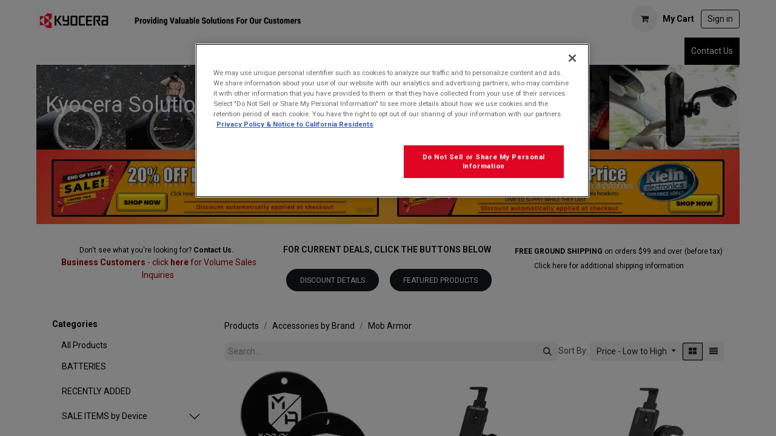

--- FILE ---
content_type: text/html; charset=utf-8
request_url: https://solutions.kyoceramobile.com/shop/category/accessories-by-brand-mob-armor-67?order=list_price+asc
body_size: 18955
content:
<!DOCTYPE html>
<html lang="en-US" data-website-id="2" data-main-object="product.public.category(67,)" data-add2cart-redirect="1">
    <head>
        <meta charset="utf-8"/>
        <meta http-equiv="X-UA-Compatible" content="IE=edge"/>
        <meta name="viewport" content="width=device-width, initial-scale=1"/>
        <meta name="generator" content="Odoo"/>
            
        <meta property="og:type" content="website"/>
        <meta property="og:title" content="Mob Armor | Solutions at Kyocera"/>
        <meta property="og:site_name" content="Solutions at Kyocera"/>
        <meta property="og:url" content="https://solutions.kyoceramobile.com/shop/category/accessories-by-brand-mob-armor-67"/>
        <meta property="og:image" content="https://solutions.kyoceramobile.com/web/image/website/2/logo?unique=f196130"/>
            
        <meta name="twitter:card" content="summary_large_image"/>
        <meta name="twitter:title" content="Mob Armor | Solutions at Kyocera"/>
        <meta name="twitter:image" content="https://solutions.kyoceramobile.com/web/image/website/2/logo/300x300?unique=f196130"/>
        <meta name="twitter:site" content="@"/>
        
        <link rel="canonical" href="https://solutions.kyoceramobile.com/shop/category/accessories-by-brand-mob-armor-67"/>
        
        <link rel="preconnect" href="https://fonts.gstatic.com/" crossorigin=""/>
        <title> Shop | Solutions at Kyocera </title>
        <link type="image/x-icon" rel="shortcut icon" href="/web/image/website/2/favicon?unique=f196130"/>
        <link rel="preload" href="/web/static/src/libs/fontawesome/fonts/fontawesome-webfont.woff2?v=4.7.0" as="font" crossorigin=""/>
        <link type="text/css" rel="stylesheet" href="/web/assets/2/9498576/web.assets_frontend.min.css"/>
        <script id="web.layout.odooscript" type="text/javascript">
            var odoo = {
                csrf_token: "c380ba793d5e4358996c31997f6d4fdb1fc0f015o1800954343",
                debug: "",
            };
        </script>
        <script type="text/javascript">
            odoo.__session_info__ = {"is_admin": false, "is_system": false, "is_public": true, "is_website_user": true, "user_id": false, "is_frontend": true, "profile_session": null, "profile_collectors": null, "profile_params": null, "show_effect": true, "currencies": {"1": {"symbol": "\u20ac", "position": "after", "digits": [69, 2]}, "2": {"symbol": "$", "position": "before", "digits": [69, 2]}}, "bundle_params": {"lang": "en_US", "website_id": 2}, "websocket_worker_version": "17.0-3", "translationURL": "/website/translations", "cache_hashes": {"translations": "85c8ea1e6070f1ccb66af249117551544dbc1102"}, "recaptcha_public_key": "6Lei5LgoAAAAAIAPaeBk4PIpNrgLbzX-vFh3IT5W", "geoip_country_code": "US", "geoip_phone_code": 1, "lang_url_code": "en"};
            if (!/(^|;\s)tz=/.test(document.cookie)) {
                const userTZ = Intl.DateTimeFormat().resolvedOptions().timeZone;
                document.cookie = `tz=${userTZ}; path=/`;
            }
        </script>
        <script type="text/javascript" defer="defer" src="/web/assets/2/f775ceb/web.assets_frontend_minimal.min.js" onerror="__odooAssetError=1"></script>
        <script type="text/javascript" defer="defer" data-src="/web/assets/2/f0e460b/web.assets_frontend_lazy.min.js" onerror="__odooAssetError=1"></script>
        
                    <script>
            
                if (!window.odoo) {
                    window.odoo = {};
                }
                odoo.__session_info__ = Object.assign(odoo.__session_info__ || {}, {
                    livechatData: {
                        isAvailable: false,
                        serverUrl: "https://solutions.kyoceramobile.com",
                        options: {},
                    },
                });
            
                    </script>
        <!-- OptanonConsentNoticeStart -->
<script type="text/javascript" src="https://cdn.cookielaw.org/consent/49b6159d-b240-4833-9cff-ad4e536162f0/OtAutoBlock.js" ></script>
<script src="https://cdn.cookielaw.org/scripttemplates/otSDKStub.js"  type="text/javascript" charset="UTF-8" data-domain-script="49b6159d-b240-4833-9cff-ad4e536162f0" ></script>
<script type="text/javascript">
function OptanonWrapper() { }
</script>
<!-- OptanonConsentNoticeEnd -->

    </head>
    <body>



        <div id="wrapwrap" class="   ">
                <header id="top" data-anchor="true" data-name="Header" data-extra-items-toggle-aria-label="Extra items button" class="   o_header_fixed" style=" ">
                    
    <nav data-name="Navbar" aria-label="Main" class="navbar navbar-expand-lg navbar-light o_colored_level o_cc o_header_force_no_radius d-none d-lg-block p-0 shadow-sm ">
        

            <div id="o_main_nav" class="o_main_nav">
                <div>
                    <div aria-label="Middle" class="container d-flex justify-content-between align-items-center py-1">
                        
    <a data-name="Navbar Logo" href="/" class="navbar-brand logo me-4">
            
            <span role="img" aria-label="Logo of Solutions at Kyocera" title="Solutions at Kyocera"><img src="/web/image/website/2/logo/Solutions%20at%20Kyocera?unique=f196130" class="img img-fluid" width="95" height="40" alt="Solutions at Kyocera" loading="lazy"/></span>
        </a>
    
                        <ul class="navbar-nav align-items-center gap-1">
                            
                            
        
            <li class=" divider d-none"></li> 
            <li class="o_wsale_my_cart  ">
                <a href="/shop/cart" aria-label="eCommerce cart" class="btn d-flex align-items-center fw-bold text-reset o_navlink_background_hover">
                    <div class="position-relative me-2 rounded-circle border p-2 bg-o-color-3 o_border_contrast">
                        <i class="fa fa-shopping-cart fa-stack"></i>
                        <sup class="my_cart_quantity badge text-bg-primary position-absolute top-0 end-0 mt-n1 me-n1 rounded-pill d-none" data-order-id="">0</sup>
                    </div>
                    <span class="small">My Cart</span>
                </a>
            </li>
        
            <li class=" o_no_autohide_item">
                <a href="/web/login" class="btn btn-outline-secondary">Sign in</a>
            </li>
                            
        
        
                        </ul>
                    </div>
                </div>
                <div aria-label="Bottom" class="border-top o_border_contrast">
                    <div class="container d-flex justify-content-between">
                        
    <ul id="top_menu" role="menu" class="nav navbar-nav top_menu o_menu_loading me-4 py-1">
        

                            
    <li role="presentation" class="nav-item dropdown position-static">
        <a data-bs-toggle="dropdown" href="#" role="menuitem" class="nav-link dropdown-toggle o_mega_menu_toggle  " data-bs-display="static">
            <span>Affiliates</span>
        </a>
        <div data-name="Mega Menu" class="dropdown-menu o_mega_menu dropdown-menu-left"><section class="s_mega_menu_multi_menus py-4 o_colored_level pt0 pb0" data-name="Multi-Menus" style="background-color: white !important;">
        <div class="container">
            <div class="row">
                
                
                
                
                
                    <div class="col-lg-3 py-2 text-center">
                        
                        <nav class="nav flex-column"><a href="https://kyoceramobile.com/" class="nav-link" data-name="Menu Item" data-bs-original-title="" title="" aria-describedby="tooltip169699" target="_blank" spellcheck="false"><b><font style="font-size: 14px;">Kyocera Mobile</font></b></a><a href="https://cutlery.kyocera.com/?gad_source=1&amp;gclid=CjwKCAiAzc2tBhA6EiwArv-i6YXNNLZq4jiORjcKZjSJnPkwaI4eN9BHfUFF6aOQWZMSzCs_33RlUhoCLmoQAvD_BwE" class="nav-link" data-name="Menu Item" data-bs-original-title="" title="" aria-describedby="tooltip403666" target="_blank"><b><font style="font-size: 14px;" data-bs-original-title="" title="" aria-describedby="tooltip155719">Kyocera Knives</font></b></a></nav>
                    </div>
                
                    
                
                    
                
                    
                
            </div>
        </div>
    </section></div>
        
    </li>
    <li role="presentation" class="nav-item">
        <a role="menuitem" href="/home" class="nav-link ">
            <span>Mobility Solutions</span>
        </a>
    </li>
    <li role="presentation" class="nav-item dropdown position-static">
        <a data-bs-toggle="dropdown" href="#" role="menuitem" class="nav-link dropdown-toggle o_mega_menu_toggle  " data-bs-display="static">
            <span>Business Solutions</span>
        </a>
        <div data-name="Mega Menu" class="dropdown-menu o_mega_menu dropdown-menu-left"><section class="s_mega_menu_multi_menus py-4 o_colored_level" data-name="Multi-Menus" style="background-color: white !important;">
        <div class="container">
            <div class="row">
                
                
                
                
                
                    <div class="col-lg-3 py-2 text-center">
                        
                        <nav class="nav flex-column"><a href="/scanning-solutions" class="nav-link" data-name="Menu Item" spellcheck="false" data-bs-original-title="" title="" aria-describedby="tooltip776716"><b>Scanning Solutions</b></a></nav>
                    </div>
                
                    
                
                    
                
                    
                
            </div>
        </div>
    </section></div>
        
    </li>
    <li role="presentation" class="nav-item">
        <a role="menuitem" href="/accessories" class="nav-link ">
            <span>Accessories</span>
        </a>
    </li>
    <li role="presentation" class="nav-item">
        <a role="menuitem" href="/devices" class="nav-link ">
            <span>Devices</span>
        </a>
    </li>
    <li role="presentation" class="nav-item">
        <a role="menuitem" href="/discounts" class="nav-link ">
            <span>Discounts</span>
        </a>
    </li>
    <li role="presentation" class="nav-item dropdown position-static">
        <a data-bs-toggle="dropdown" href="#" role="menuitem" class="nav-link dropdown-toggle o_mega_menu_toggle  " data-bs-display="static">
            <span>Inquiries</span>
        </a>
        <div data-name="Mega Menu" class="dropdown-menu o_mega_menu dropdown-menu-left o_no_parent_editor"><section class="s_mega_menu_multi_menus py-4 o_colored_level pt0 pb0" data-name="Multi-Menus" style="background-color: white !important; background-image: none;">
        <div class="container">
            <div class="row">
                
                
                
                
                
                    
                
                    <div class="col-lg-3 py-2 text-center o_colored_level">
                        
                        <nav class="nav flex-column"><a href="/volume-sales" class="nav-link" data-name="Menu Item" data-bs-original-title="" title="" aria-describedby="tooltip42719" spellcheck="false" target="_blank"><font style="font-size: 14px;"><b>Volume Sales</b></font></a><a href="/loaner-application" class="nav-link" data-name="Menu Item" data-bs-original-title="" title="" target="_blank"><b><font style="font-size: 14px;">Loaner Application</font></b></a></nav>
                    </div><div class="col-lg-3 py-2 text-center o_colored_level">
                        
                        <nav class="nav flex-column"><a href="/rfid-tag-quote-request" class="nav-link" data-name="Menu Item" data-bs-original-title="" title="" target="_blank"><b><font style="font-size: 14px;">RFID Tag &amp; Label Quote</font></b></a></nav>
                    </div>
                
                    
                
                    
                
            </div>
        </div>
    </section></div>
        
    </li>
    <li role="presentation" class="nav-item">
        <a role="menuitem" href="/shop" class="nav-link ">
            <span>STORE</span>
        </a>
    </li>
                        
    </ul>
                        
                        <ul class="navbar-nav">
        <li class="">
            <div class="oe_structure oe_structure_solo d-flex h-100">
                <section class="oe_unremovable oe_unmovable s_text_block" data-snippet="s_text_block" data-name="Text">
                    <div class="container h-100">
                        <a href="/contactus" class="oe_unremovable btn btn-primary btn_cta d-flex align-items-center h-100 rounded-0">Contact Us</a>
                    </div>
                </section>
            </div>
        </li>
                        </ul>
                    </div>
                </div>
            </div>
        
    </nav>
    <nav data-name="Navbar" aria-label="Mobile" class="navbar  navbar-light o_colored_level o_cc o_header_mobile d-block d-lg-none shadow-sm px-0 o_header_force_no_radius">
        

        <div class="o_main_nav container flex-wrap justify-content-between">
            
    <a data-name="Navbar Logo" href="/" class="navbar-brand logo ">
            
            <span role="img" aria-label="Logo of Solutions at Kyocera" title="Solutions at Kyocera"><img src="/web/image/website/2/logo/Solutions%20at%20Kyocera?unique=f196130" class="img img-fluid" width="95" height="40" alt="Solutions at Kyocera" loading="lazy"/></span>
        </a>
    
            <ul class="o_header_mobile_buttons_wrap navbar-nav flex-row align-items-center gap-2 mb-0">
        
            <li class=" divider d-none"></li> 
            <li class="o_wsale_my_cart  ">
                <a href="/shop/cart" aria-label="eCommerce cart" class="o_navlink_background_hover btn position-relative rounded-circle border-0 p-1 text-reset">
                    <div class="">
                        <i class="fa fa-shopping-cart fa-stack"></i>
                        <sup class="my_cart_quantity badge text-bg-primary position-absolute top-0 end-0 mt-n1 me-n1 rounded-pill d-none" data-order-id="">0</sup>
                    </div>
                </a>
            </li>
        
                <li class="o_not_editable">
                    <button class="nav-link btn me-auto p-2 o_not_editable" type="button" data-bs-toggle="offcanvas" data-bs-target="#top_menu_collapse_mobile" aria-controls="top_menu_collapse_mobile" aria-expanded="false" aria-label="Toggle navigation">
                        <span class="navbar-toggler-icon"></span>
                    </button>
                </li>
            </ul>
            <div id="top_menu_collapse_mobile" class="offcanvas offcanvas-end o_navbar_mobile">
                <div class="offcanvas-header justify-content-end o_not_editable">
                    <button type="button" class="nav-link btn-close" data-bs-dismiss="offcanvas" aria-label="Close"></button>
                </div>
                <div class="offcanvas-body d-flex flex-column justify-content-between h-100 w-100">
                    <ul class="navbar-nav">
                        
                        
    <ul role="menu" class="nav navbar-nav top_menu  ">
        

                            
    <li role="presentation" class="nav-item dropdown position-static">
        <a data-bs-toggle="dropdown" href="#" role="menuitem" class="nav-link dropdown-toggle o_mega_menu_toggle  d-flex justify-content-between align-items-center" data-bs-display="static">
            <span>Affiliates</span>
        </a>
        
    </li>
    <li role="presentation" class="nav-item">
        <a role="menuitem" href="/home" class="nav-link ">
            <span>Mobility Solutions</span>
        </a>
    </li>
    <li role="presentation" class="nav-item dropdown position-static">
        <a data-bs-toggle="dropdown" href="#" role="menuitem" class="nav-link dropdown-toggle o_mega_menu_toggle  d-flex justify-content-between align-items-center" data-bs-display="static">
            <span>Business Solutions</span>
        </a>
        
    </li>
    <li role="presentation" class="nav-item">
        <a role="menuitem" href="/accessories" class="nav-link ">
            <span>Accessories</span>
        </a>
    </li>
    <li role="presentation" class="nav-item">
        <a role="menuitem" href="/devices" class="nav-link ">
            <span>Devices</span>
        </a>
    </li>
    <li role="presentation" class="nav-item">
        <a role="menuitem" href="/discounts" class="nav-link ">
            <span>Discounts</span>
        </a>
    </li>
    <li role="presentation" class="nav-item dropdown position-static">
        <a data-bs-toggle="dropdown" href="#" role="menuitem" class="nav-link dropdown-toggle o_mega_menu_toggle  d-flex justify-content-between align-items-center" data-bs-display="static">
            <span>Inquiries</span>
        </a>
        
    </li>
    <li role="presentation" class="nav-item">
        <a role="menuitem" href="/shop" class="nav-link ">
            <span>STORE</span>
        </a>
    </li>
                        
    </ul>
                        
                        
                    </ul>
                    <ul class="navbar-nav gap-2 mt-3 w-100">
                        
            <li class=" o_no_autohide_item">
                <a href="/web/login" class="btn btn-outline-secondary w-100">Sign in</a>
            </li>
                        
        
        
                        
                        
        <li class="">
            <div class="oe_structure oe_structure_solo ">
                <section class="oe_unremovable oe_unmovable s_text_block" data-snippet="s_text_block" data-name="Text">
                    <div class="container">
                        <a href="/contactus" class="oe_unremovable btn btn-primary btn_cta w-100">Contact Us</a>
                    </div>
                </section>
            </div>
        </li>
                    </ul>
                </div>
            </div>
        </div>
    
    </nav>
    
        </header>
                <main>
                    

            

            





            <div id="wrap" class="js_sale o_wsale_products_page">
                <div class="oe_structure oe_empty" data-editor-message="DRAG BUILDING BLOCKS HERE" id="oe_structure_website_sale_products_1" spellcheck="false">
      <section class="s_title bg-black-50 o_colored_level s_parallax_no_overflow_hidden pt48 pb48 oe_img_bg o_bg_img_center o_bg_img_origin_border_box" data-vcss="001" data-snippet="s_title" data-scroll-background-ratio="0" style="background-position: 100% 0%; background-image: url(&#34;/web/image/62837-183eec60/2023%20eCommerce%20Store%20header.png&#34;);" data-name="Custom Header" data-filter-options="{&#34;brightness&#34;:&#34;0&#34;}" data-original-id="62836" data-original-src="/web/image/62836-076a5f79/2023%20eCommerce%20Store%20header.png" data-mimetype="image/png" data-resize-width="1920">
        <div class="o_we_bg_filter"></div>
        <div class="container-fluid">
          <h1 style="text-align: left;"><font style="font-size: 36px;">Kyocera Solutions Store</font>
          </h1>
        </div>
      </section><section class="s_title o_colored_level s_custom_snippet pb4 pt16" data-vcss="001" data-snippet="s_title" data-name="Product Page - SALE block" style="background-image: linear-gradient(135deg, rgb(255, 51, 51) 1%, rgb(255, 204, 51) 40%, rgb(255, 171, 51) 56%, rgb(255, 51, 51) 100%);">
        <div class="s_allow_columns container">
            
        <div class="row"><div class="col-lg-6 o_colored_level"><h2 class="display-3-fs" style="text-align: center;"><strong><a href="https://solutions.kyoceramobile.com/shop/category/sale-items-by-device-137" data-bs-original-title="" title=""><img src="/web/image/162987-2f4ccfaf/2025%20Year%20End%20Sale-Store%20banner%281x8%29-blk%20border.webp" alt="" class="img img-fluid o_we_custom_image" data-mimetype="image/webp" data-original-id="162985" data-original-src="/web/image/162985-0e3c0244/2025%20Year%20End%20Sale-Store%20banner%281x8%29-blk%20border.jpg" data-mimetype-before-conversion="image/jpeg" data-resize-width="690" loading="lazy"/></a>​</strong><br/></h2></div><div class="col-lg-6 o_colored_level"><h2 class="display-3-fs" style="text-align: center;"><strong><a href="https://solutions.kyoceramobile.com/shop/category/accessories-by-brand-klein-electronics-57"><img src="/web/image/162988-2a053d68/2025%20Year%20End%20Sale-Klein%20Store%20banner%281x8%29-blk%20border.webp" alt="" class="img img-fluid o_we_custom_image" data-mimetype="image/webp" data-original-id="162986" data-original-src="/web/image/162986-1ae9ce6a/2025%20Year%20End%20Sale-Klein%20Store%20banner%281x8%29-blk%20border.jpg" data-mimetype-before-conversion="image/jpeg" data-resize-width="690" loading="lazy"/></a>​</strong><br/></h2></div></div></div>
    </section>
      <ul></ul>
      <ul></ul>
      <ul></ul>
      <ul></ul>
      <ul></ul>
      <ul></ul>
      <ol></ol>
      
      <section class="s_title o_colored_level pt0 pb0" data-vcss="001" data-snippet="s_title" data-name="Kyocera Mobile button" style="background-image: none;">
        <div class="s_allow_columns container">
          <div class="row">
            <div class="o_colored_level col-lg-4">
              <h1 style="text-align: center;"> 
          </h1>
              <p> </p>
              <div style="text-align: center;"><font style="font-size: 14px;">
              </font><small><font style="font-size: 12px;">Don't see what you're looking for?&nbsp;</font><b><a href="/contactus" data-bs-original-title="" title="" aria-describedby="tooltip243573"><font style="font-size: 12px;" data-bs-original-title="" title="" aria-describedby="tooltip72787">Contact Us</font></a><font style="font-size: 12px;">.&nbsp;<br/>&nbsp;</font><span class="o_small-fs"><font style="color: rgb(156, 0, 0);">Business Customers&nbsp;</font></span></b><font style="color: rgb(156, 0, 0);"><span class="o_small-fs">- click&nbsp;</span></font></small><font class="text-o-color-2"></font><a href="/volume-sales" style="font-weight: bold;"><font style="color: rgb(156, 0, 0);"><small><span class="o_small-fs">here</span></small></font></a><font style="color: rgb(156, 0, 0);"><span class="o_small-fs">&nbsp;</span></font><small><span class="o_small-fs"><font style="color: rgb(156, 0, 0);">for Volume Sales Inquiries</font></span></small><font style="font-size: 14px;"> 
            </font></div>
              <h1 style="text-align: center;"> </h1>
            </div>
            <div class="o_colored_level col-lg-4 pb16 pt0">
              <h1 style="text-align: center;"> 
          </h1>
              <p> </p>
              <div style="text-align: center;"><span class="text-o-color-1" style="font-size: 14px;"><span style="font-weight: bolder;">FOR CURRENT DEALS, CLICK THE BUTTONS BELOW&nbsp;<br/></span></span><br/><span style="font-size: 14px;">&nbsp;<span style="font-weight: bolder;"><a href="/discounts" class="btn btn-fill-secondary rounded-circle" target="_blank" data-bs-original-title="" title=""><span style="font-size: 0.75rem;">DISCOUNT DETAILS</span></a></span></span><span style="font-size: 0.75rem;">&nbsp;</span><span style="font-size: 14px;"> &nbsp; &nbsp;</span>&nbsp;<span style="font-size: 14px;"><span style="font-weight: bolder;"><a href="/shop/category/featured-products-105" class="btn btn-fill-secondary rounded-circle" target="_blank" data-bs-original-title="" title=""><span style="font-size: 0.75rem;">FEATURED PRODUCTS</span></a></span></span><br/></div>
              <h1 style="text-align: center;"> </h1>
            </div>
            <div class="o_colored_level col-lg-4">
              <h1 style="text-align: center;"> 
          </h1>
              <p> </p>
              <div style="text-align: center;">
                <div style="font-size: medium;"><font style="font-size: 12px;"><span style="font-weight: bolder;">FREE GROUND SHIPPING&nbsp;</span>on orders $99 and over</font>&nbsp;<font style="font-size: 12px;">(before tax)</font></div>
                <div style="font-size: medium;"><font style="font-size: 12px;">Click&nbsp;<a href="/shipping" target="_blank" data-bs-original-title="" title="">here</a>&nbsp;for additional shipping information</font>&nbsp;&nbsp;&nbsp;&nbsp;&nbsp;&nbsp;&nbsp;&nbsp;<font style="font-size: 12px;"></font></div>
              </div>
              <h1 style="text-align: center;"> </h1>
            </div>
          </div>
        </div>
      </section>
    </div>
  <div class="container oe_website_sale pt-2">
                    <div class="row o_wsale_products_main_row align-items-start flex-nowrap">
                        <aside id="products_grid_before" class="d-none d-lg-block position-sticky col-3 px-3 clearfix">
                            <div class="o_wsale_products_grid_before_rail vh-100 ms-n2 mt-n2 pt-2 pe-lg-2 pb-lg-5 ps-2 overflow-y-scroll">
                                <div class="products_categories mb-3">
        <h6 class="o_categories_collapse_title mb-3 "><b>Categories</b></h6>

        <div class="wsale_products_categories_list o_shop_collapse_category">
            <ul class="nav nav-pills flex-column mb-2">
                <li class="nav-item mb-1">
                    <a href="/shop?order=list_price+asc" class="nav-link  o_not_editable">All Products</a>
                </li>
<li class="nav-item mb-1">
            <div class="d-flex flex-wrap justify-content-between align-items-center">

        <a href="/shop/category/batteries-118?order=list_price+asc" class="nav-link category-link ">
                <span>BATTERIES</span>
            </a>
            
            </div>
        </li>
<li class="nav-item mb-1">
            <div class="d-flex flex-wrap justify-content-between align-items-center">

        <a href="/shop/category/recently-added-90?order=list_price+asc" class="nav-link category-link ">
                <span>RECENTLY ADDED</span>
            </a>
            
            </div>
        </li>


            <li class="nav-item">
                <div class="accordion-header d-flex mb-1">

        <a href="/shop/category/sale-items-by-device-137?order=list_price+asc" class="nav-link category-link ">
                <span>SALE ITEMS by Device</span>
            </a>
            
                    <button data-bs-toggle="collapse" type="button" id="o_wsale_cat_accordion_title_137" class="accordion-button p-0 ms-3 collapsed w-auto flex-grow-1 bg-transparent shadow-none" data-bs-target="#o_wsale_cat_accordion_137" aria-expanded="false" aria-controls="o_wsale_cat_accordion_137"></button>
                </div>
                <ul id="o_wsale_cat_accordion_137" class="accordion-collapse list-unstyled ps-2 pb-2 collapse " aria-labelledby="o_wsale_cat_accordion_title_137">

<li class="nav-item mb-1">
            <div class="d-flex flex-wrap justify-content-between align-items-center">

        <a href="/shop/category/sale-items-by-device-duraforce-pro-146?order=list_price+asc" class="nav-link category-link ">
                <span>DuraForce PRO</span>
            </a>
            
            </div>
        </li>
<li class="nav-item mb-1">
            <div class="d-flex flex-wrap justify-content-between align-items-center">

        <a href="/shop/category/sale-items-by-device-duraforce-pro-2-145?order=list_price+asc" class="nav-link category-link ">
                <span>DuraForce PRO 2</span>
            </a>
            
            </div>
        </li>
<li class="nav-item mb-1">
            <div class="d-flex flex-wrap justify-content-between align-items-center">

        <a href="/shop/category/sale-items-by-device-duraforce-pro-3-5g-138?order=list_price+asc" class="nav-link category-link ">
                <span>DuraForce PRO 3 5G</span>
            </a>
            
            </div>
        </li>
<li class="nav-item mb-1">
            <div class="d-flex flex-wrap justify-content-between align-items-center">

        <a href="/shop/category/sale-items-by-device-duraforce-ultra-5g-140?order=list_price+asc" class="nav-link category-link ">
                <span>DuraForce Ultra 5G</span>
            </a>
            
            </div>
        </li>
<li class="nav-item mb-1">
            <div class="d-flex flex-wrap justify-content-between align-items-center">

        <a href="/shop/category/sale-items-by-device-durasport-5g-139?order=list_price+asc" class="nav-link category-link ">
                <span>DuraSport 5G</span>
            </a>
            
            </div>
        </li>
<li class="nav-item mb-1">
            <div class="d-flex flex-wrap justify-content-between align-items-center">

        <a href="/shop/category/sale-items-by-device-duraxa-equip-141?order=list_price+asc" class="nav-link category-link ">
                <span>DuraXA Equip</span>
            </a>
            
            </div>
        </li>
<li class="nav-item mb-1">
            <div class="d-flex flex-wrap justify-content-between align-items-center">

        <a href="/shop/category/sale-items-by-device-duraxe-epic-142?order=list_price+asc" class="nav-link category-link ">
                <span>DuraXE Epic</span>
            </a>
            
            </div>
        </li>
<li class="nav-item mb-1">
            <div class="d-flex flex-wrap justify-content-between align-items-center">

        <a href="/shop/category/sale-items-by-device-duraxv-extreme-143?order=list_price+asc" class="nav-link category-link ">
                <span>DuraXV Extreme</span>
            </a>
            
            </div>
        </li>
<li class="nav-item mb-1">
            <div class="d-flex flex-wrap justify-content-between align-items-center">

        <a href="/shop/category/sale-items-by-device-duraxv-extreme-144?order=list_price+asc" class="nav-link category-link ">
                <span>DuraXV Extreme+</span>
            </a>
            
            </div>
        </li>
                </ul>
            </li>
<li class="nav-item mb-1">
            <div class="d-flex flex-wrap justify-content-between align-items-center">

        <a href="/shop/category/featured-products-105?order=list_price+asc" class="nav-link category-link ">
                <span>FEATURED PRODUCTS</span>
            </a>
            
            </div>
        </li>
<li class="nav-item mb-1">
            <div class="d-flex flex-wrap justify-content-between align-items-center">

        <a href="/shop/category/bundles-111?order=list_price+asc" class="nav-link category-link ">
                <span>BUNDLES</span>
            </a>
            
            </div>
        </li>


            <li class="nav-item">
                <div class="accordion-header d-flex mb-1">

        <a href="/shop/category/devices-96?order=list_price+asc" class="nav-link category-link ">
                <span>Devices</span>
            </a>
            
                    <button data-bs-toggle="collapse" type="button" id="o_wsale_cat_accordion_title_96" class="accordion-button p-0 ms-3 collapsed w-auto flex-grow-1 bg-transparent shadow-none" data-bs-target="#o_wsale_cat_accordion_96" aria-expanded="false" aria-controls="o_wsale_cat_accordion_96"></button>
                </div>
                <ul id="o_wsale_cat_accordion_96" class="accordion-collapse list-unstyled ps-2 pb-2 collapse " aria-labelledby="o_wsale_cat_accordion_title_96">

<li class="nav-item mb-1">
            <div class="d-flex flex-wrap justify-content-between align-items-center">

        <a href="/shop/category/devices-tablet-98?order=list_price+asc" class="nav-link category-link ">
                <span>Tablet</span>
            </a>
            
            </div>
        </li>
<li class="nav-item mb-1">
            <div class="d-flex flex-wrap justify-content-between align-items-center">

        <a href="/shop/category/devices-phones-99?order=list_price+asc" class="nav-link category-link ">
                <span>Phones</span>
            </a>
            
            </div>
        </li>
                </ul>
            </li>


            <li class="nav-item">
                <div class="accordion-header d-flex mb-1">

        <a href="/shop/category/accessories-by-device-1?order=list_price+asc" class="nav-link category-link ">
                <span>Accessories by Device</span>
            </a>
            
                    <button data-bs-toggle="collapse" type="button" id="o_wsale_cat_accordion_title_1" class="accordion-button p-0 ms-3 collapsed w-auto flex-grow-1 bg-transparent shadow-none" data-bs-target="#o_wsale_cat_accordion_1" aria-expanded="false" aria-controls="o_wsale_cat_accordion_1"></button>
                </div>
                <ul id="o_wsale_cat_accordion_1" class="accordion-collapse list-unstyled ps-2 pb-2 collapse " aria-labelledby="o_wsale_cat_accordion_title_1">

<li class="nav-item mb-1">
            <div class="d-flex flex-wrap justify-content-between align-items-center">

        <a href="/shop/category/accessories-by-device-duraforce-pro-3-5g-109?order=list_price+asc" class="nav-link category-link ">
                <span>DuraForce PRO 3 5G</span>
            </a>
            
            </div>
        </li>
<li class="nav-item mb-1">
            <div class="d-flex flex-wrap justify-content-between align-items-center">

        <a href="/shop/category/accessories-by-device-duraslate-wi-fi-95?order=list_price+asc" class="nav-link category-link ">
                <span>DuraSlate Wi-Fi</span>
            </a>
            
            </div>
        </li>
<li class="nav-item mb-1">
            <div class="d-flex flex-wrap justify-content-between align-items-center">

        <a href="/shop/category/durasport-47?order=list_price+asc" class="nav-link category-link ">
                <span>DuraSport 5G</span>
            </a>
            
            </div>
        </li>
<li class="nav-item mb-1">
            <div class="d-flex flex-wrap justify-content-between align-items-center">

        <a href="/shop/category/duraforce-ultra-48?order=list_price+asc" class="nav-link category-link ">
                <span>DuraForce Ultra 5G</span>
            </a>
            
            </div>
        </li>
<li class="nav-item mb-1">
            <div class="d-flex flex-wrap justify-content-between align-items-center">

        <a href="/shop/category/duraforce-pro2-46?order=list_price+asc" class="nav-link category-link ">
                <span>DuraForce PRO 2</span>
            </a>
            
            </div>
        </li>
<li class="nav-item mb-1">
            <div class="d-flex flex-wrap justify-content-between align-items-center">

        <a href="/shop/category/duraforce-pro-50?order=list_price+asc" class="nav-link category-link ">
                <span>DuraForce PRO</span>
            </a>
            
            </div>
        </li>
<li class="nav-item mb-1">
            <div class="d-flex flex-wrap justify-content-between align-items-center">

        <a href="/shop/category/accessories-by-device-duraxa-equip-91?order=list_price+asc" class="nav-link category-link ">
                <span>DuraXA Equip</span>
            </a>
            
            </div>
        </li>
<li class="nav-item mb-1">
            <div class="d-flex flex-wrap justify-content-between align-items-center">

        <a href="/shop/category/accessories-by-device-duraxe-epic-45?order=list_price+asc" class="nav-link category-link ">
                <span>DuraXE Epic</span>
            </a>
            
            </div>
        </li>
<li class="nav-item mb-1">
            <div class="d-flex flex-wrap justify-content-between align-items-center">

        <a href="/shop/category/accessories-by-device-duraxv-extreme-49?order=list_price+asc" class="nav-link category-link ">
                <span>DuraXV Extreme</span>
            </a>
            
            </div>
        </li>
<li class="nav-item mb-1">
            <div class="d-flex flex-wrap justify-content-between align-items-center">

        <a href="/shop/category/duraxvextremeplus-102?order=list_price+asc" class="nav-link category-link ">
                <span>DuraXV Extreme+</span>
            </a>
            
            </div>
        </li>
                </ul>
            </li>


            <li class="nav-item">
                <div class="accordion-header d-flex mb-1">

        <a href="/shop/category/accessories-by-category-5?order=list_price+asc" class="nav-link category-link ">
                <span>Accessories by Category</span>
            </a>
            
                    <button data-bs-toggle="collapse" type="button" id="o_wsale_cat_accordion_title_5" class="accordion-button p-0 ms-3 collapsed w-auto flex-grow-1 bg-transparent shadow-none" data-bs-target="#o_wsale_cat_accordion_5" aria-expanded="false" aria-controls="o_wsale_cat_accordion_5"></button>
                </div>
                <ul id="o_wsale_cat_accordion_5" class="accordion-collapse list-unstyled ps-2 pb-2 collapse " aria-labelledby="o_wsale_cat_accordion_title_5">

<li class="nav-item mb-1">
            <div class="d-flex flex-wrap justify-content-between align-items-center">

        <a href="/shop/category/accessories-by-category-kyocera-batteries-119?order=list_price+asc" class="nav-link category-link ">
                <span>Kyocera Batteries</span>
            </a>
            
            </div>
        </li>


            <li class="nav-item">
                <div class="accordion-header d-flex mb-1">

        <a href="/shop/category/accessories-by-category-kyocera-original-parts-81?order=list_price+asc" class="nav-link category-link ">
                <span>Kyocera Original Parts</span>
            </a>
            
                    <button data-bs-toggle="collapse" type="button" id="o_wsale_cat_accordion_title_81" class="accordion-button p-0 ms-3 collapsed w-auto flex-grow-1 bg-transparent shadow-none" data-bs-target="#o_wsale_cat_accordion_81" aria-expanded="false" aria-controls="o_wsale_cat_accordion_81"></button>
                </div>
                <ul id="o_wsale_cat_accordion_81" class="accordion-collapse list-unstyled ps-2 pb-2 collapse " aria-labelledby="o_wsale_cat_accordion_title_81">

<li class="nav-item mb-1">
            <div class="d-flex flex-wrap justify-content-between align-items-center">

        <a href="/shop/category/accessories-by-category-kyocera-original-parts-ac-adapters-83?order=list_price+asc" class="nav-link category-link ">
                <span>AC Adapters</span>
            </a>
            
            </div>
        </li>
<li class="nav-item mb-1">
            <div class="d-flex flex-wrap justify-content-between align-items-center">

        <a href="/shop/category/accessories-by-category-kyocera-original-parts-batteries-removable-only-85?order=list_price+asc" class="nav-link category-link ">
                <span>Batteries (Removable Only)</span>
            </a>
            
            </div>
        </li>
<li class="nav-item mb-1">
            <div class="d-flex flex-wrap justify-content-between align-items-center">

        <a href="/shop/category/accessories-by-category-kyocera-original-parts-usb-cables-84?order=list_price+asc" class="nav-link category-link ">
                <span>USB Cables</span>
            </a>
            
            </div>
        </li>
<li class="nav-item mb-1">
            <div class="d-flex flex-wrap justify-content-between align-items-center">

        <a href="/shop/category/accessories-by-category-kyocera-original-parts-back-battery-covers-86?order=list_price+asc" class="nav-link category-link ">
                <span>Back Battery Covers</span>
            </a>
            
            </div>
        </li>
<li class="nav-item mb-1">
            <div class="d-flex flex-wrap justify-content-between align-items-center">

        <a href="/shop/category/accessories-by-category-kyocera-original-parts-port-covers-sim-trays-108?order=list_price+asc" class="nav-link category-link ">
                <span>Port Covers &amp; SIM Trays</span>
            </a>
            
            </div>
        </li>
                </ul>
            </li>


            <li class="nav-item">
                <div class="accordion-header d-flex mb-1">

        <a href="/shop/category/accessories-by-category-audio-6?order=list_price+asc" class="nav-link category-link ">
                <span>Audio</span>
            </a>
            
                    <button data-bs-toggle="collapse" type="button" id="o_wsale_cat_accordion_title_6" class="accordion-button p-0 ms-3 collapsed w-auto flex-grow-1 bg-transparent shadow-none" data-bs-target="#o_wsale_cat_accordion_6" aria-expanded="false" aria-controls="o_wsale_cat_accordion_6"></button>
                </div>
                <ul id="o_wsale_cat_accordion_6" class="accordion-collapse list-unstyled ps-2 pb-2 collapse " aria-labelledby="o_wsale_cat_accordion_title_6">

<li class="nav-item mb-1">
            <div class="d-flex flex-wrap justify-content-between align-items-center">

        <a href="/shop/category/accessories-by-category-audio-bluetooth-headsets-7?order=list_price+asc" class="nav-link category-link ">
                <span>Bluetooth Headsets</span>
            </a>
            
            </div>
        </li>
<li class="nav-item mb-1">
            <div class="d-flex flex-wrap justify-content-between align-items-center">

        <a href="/shop/category/accessories-by-category-audio-bluetooth-remote-speaker-mics-rsm-8?order=list_price+asc" class="nav-link category-link ">
                <span>Bluetooth Remote Speaker Mics (RSM)</span>
            </a>
            
            </div>
        </li>
<li class="nav-item mb-1">
            <div class="d-flex flex-wrap justify-content-between align-items-center">

        <a href="/shop/category/accessories-by-category-audio-wired-headsets-9?order=list_price+asc" class="nav-link category-link ">
                <span>Wired Headsets</span>
            </a>
            
            </div>
        </li>
<li class="nav-item mb-1">
            <div class="d-flex flex-wrap justify-content-between align-items-center">

        <a href="/shop/category/accessories-by-category-audio-wired-remote-speaker-mics-10?order=list_price+asc" class="nav-link category-link ">
                <span>Wired Remote Speaker Mics</span>
            </a>
            
            </div>
        </li>
                </ul>
            </li>


            <li class="nav-item">
                <div class="accordion-header d-flex mb-1">

        <a href="/shop/category/accessories-by-category-carry-solutions-11?order=list_price+asc" class="nav-link category-link ">
                <span>Carry Solutions</span>
            </a>
            
                    <button data-bs-toggle="collapse" type="button" id="o_wsale_cat_accordion_title_11" class="accordion-button p-0 ms-3 collapsed w-auto flex-grow-1 bg-transparent shadow-none" data-bs-target="#o_wsale_cat_accordion_11" aria-expanded="false" aria-controls="o_wsale_cat_accordion_11"></button>
                </div>
                <ul id="o_wsale_cat_accordion_11" class="accordion-collapse list-unstyled ps-2 pb-2 collapse " aria-labelledby="o_wsale_cat_accordion_title_11">

<li class="nav-item mb-1">
            <div class="d-flex flex-wrap justify-content-between align-items-center">

        <a href="/shop/category/accessories-by-category-carry-solutions-leather-cases-12?order=list_price+asc" class="nav-link category-link ">
                <span>Leather Cases</span>
            </a>
            
            </div>
        </li>
<li class="nav-item mb-1">
            <div class="d-flex flex-wrap justify-content-between align-items-center">

        <a href="/shop/category/accessories-by-category-carry-solutions-nylon-cases-13?order=list_price+asc" class="nav-link category-link ">
                <span>Nylon Cases</span>
            </a>
            
            </div>
        </li>
<li class="nav-item mb-1">
            <div class="d-flex flex-wrap justify-content-between align-items-center">

        <a href="/shop/category/accessories-by-category-carry-solutions-tpu-gel-cases-51?order=list_price+asc" class="nav-link category-link ">
                <span>TPU/Gel Cases</span>
            </a>
            
            </div>
        </li>
<li class="nav-item mb-1">
            <div class="d-flex flex-wrap justify-content-between align-items-center">

        <a href="/shop/category/accessories-by-category-carry-solutions-plastic-cases-52?order=list_price+asc" class="nav-link category-link ">
                <span>Plastic Cases</span>
            </a>
            
            </div>
        </li>
<li class="nav-item mb-1">
            <div class="d-flex flex-wrap justify-content-between align-items-center">

        <a href="/shop/category/accessories-by-category-carry-solutions-plastic-holster-15?order=list_price+asc" class="nav-link category-link ">
                <span>Plastic Holster</span>
            </a>
            
            </div>
        </li>
<li class="nav-item mb-1">
            <div class="d-flex flex-wrap justify-content-between align-items-center">

        <a href="/shop/category/accessories-by-category-carry-solutions-specialty-cases-53?order=list_price+asc" class="nav-link category-link ">
                <span>Specialty Cases</span>
            </a>
            
            </div>
        </li>
                </ul>
            </li>


            <li class="nav-item">
                <div class="accordion-header d-flex mb-1">

        <a href="/shop/category/accessories-by-category-charging-16?order=list_price+asc" class="nav-link category-link ">
                <span>Charging</span>
            </a>
            
                    <button data-bs-toggle="collapse" type="button" id="o_wsale_cat_accordion_title_16" class="accordion-button p-0 ms-3 collapsed w-auto flex-grow-1 bg-transparent shadow-none" data-bs-target="#o_wsale_cat_accordion_16" aria-expanded="false" aria-controls="o_wsale_cat_accordion_16"></button>
                </div>
                <ul id="o_wsale_cat_accordion_16" class="accordion-collapse list-unstyled ps-2 pb-2 collapse " aria-labelledby="o_wsale_cat_accordion_title_16">

<li class="nav-item mb-1">
            <div class="d-flex flex-wrap justify-content-between align-items-center">

        <a href="/shop/category/accessories-by-category-charging-battery-chargers-17?order=list_price+asc" class="nav-link category-link ">
                <span>Battery Chargers</span>
            </a>
            
            </div>
        </li>
<li class="nav-item mb-1">
            <div class="d-flex flex-wrap justify-content-between align-items-center">

        <a href="/shop/category/accessories-by-category-charging-charging-systems-18?order=list_price+asc" class="nav-link category-link ">
                <span>Charging Systems</span>
            </a>
            
            </div>
        </li>
<li class="nav-item mb-1">
            <div class="d-flex flex-wrap justify-content-between align-items-center">

        <a href="/shop/category/accessories-by-category-charging-device-chargers-19?order=list_price+asc" class="nav-link category-link ">
                <span>Device Chargers</span>
            </a>
            
            </div>
        </li>
<li class="nav-item mb-1">
            <div class="d-flex flex-wrap justify-content-between align-items-center">

        <a href="/shop/category/accessories-by-category-charging-device-organizers-20?order=list_price+asc" class="nav-link category-link ">
                <span>Device Organizers</span>
            </a>
            
            </div>
        </li>
                </ul>
            </li>


            <li class="nav-item">
                <div class="accordion-header d-flex mb-1">

        <a href="/shop/category/accessories-by-category-device-mounts-24?order=list_price+asc" class="nav-link category-link ">
                <span>Device Mounts</span>
            </a>
            
                    <button data-bs-toggle="collapse" type="button" id="o_wsale_cat_accordion_title_24" class="accordion-button p-0 ms-3 collapsed w-auto flex-grow-1 bg-transparent shadow-none" data-bs-target="#o_wsale_cat_accordion_24" aria-expanded="false" aria-controls="o_wsale_cat_accordion_24"></button>
                </div>
                <ul id="o_wsale_cat_accordion_24" class="accordion-collapse list-unstyled ps-2 pb-2 collapse " aria-labelledby="o_wsale_cat_accordion_title_24">

<li class="nav-item mb-1">
            <div class="d-flex flex-wrap justify-content-between align-items-center">

        <a href="/shop/category/accessories-by-category-device-mounts-hands-free-car-kits-25?order=list_price+asc" class="nav-link category-link ">
                <span>Hands Free Car Kits</span>
            </a>
            
            </div>
        </li>
<li class="nav-item mb-1">
            <div class="d-flex flex-wrap justify-content-between align-items-center">

        <a href="/shop/category/accessories-by-category-device-mounts-vehicle-charging-mounts-21?order=list_price+asc" class="nav-link category-link ">
                <span>Vehicle Charging Mounts</span>
            </a>
            
            </div>
        </li>
<li class="nav-item mb-1">
            <div class="d-flex flex-wrap justify-content-between align-items-center">

        <a href="/shop/category/accessories-by-category-device-mounts-vehicle-non-charging-mounts-36?order=list_price+asc" class="nav-link category-link ">
                <span>Vehicle NON-charging Mounts</span>
            </a>
            
            </div>
        </li>
                </ul>
            </li>


            <li class="nav-item">
                <div class="accordion-header d-flex mb-1">

        <a href="/shop/category/accessories-by-category-scanners-printers-29?order=list_price+asc" class="nav-link category-link ">
                <span>Scanners &amp; Printers</span>
            </a>
            
                    <button data-bs-toggle="collapse" type="button" id="o_wsale_cat_accordion_title_29" class="accordion-button p-0 ms-3 collapsed w-auto flex-grow-1 bg-transparent shadow-none" data-bs-target="#o_wsale_cat_accordion_29" aria-expanded="false" aria-controls="o_wsale_cat_accordion_29"></button>
                </div>
                <ul id="o_wsale_cat_accordion_29" class="accordion-collapse list-unstyled ps-2 pb-2 collapse " aria-labelledby="o_wsale_cat_accordion_title_29">

<li class="nav-item mb-1">
            <div class="d-flex flex-wrap justify-content-between align-items-center">

        <a href="/shop/category/accessories-by-category-scanners-printers-handheld-30?order=list_price+asc" class="nav-link category-link ">
                <span>Handheld</span>
            </a>
            
            </div>
        </li>
<li class="nav-item mb-1">
            <div class="d-flex flex-wrap justify-content-between align-items-center">

        <a href="/shop/category/accessories-by-category-scanners-printers-long-range-scanner-113?order=list_price+asc" class="nav-link category-link ">
                <span>Long Range Scanner</span>
            </a>
            
            </div>
        </li>
<li class="nav-item mb-1">
            <div class="d-flex flex-wrap justify-content-between align-items-center">

        <a href="/shop/category/accessories-by-category-scanners-printers-rfid-scanners-114?order=list_price+asc" class="nav-link category-link ">
                <span>RFID Scanners</span>
            </a>
            
            </div>
        </li>
<li class="nav-item mb-1">
            <div class="d-flex flex-wrap justify-content-between align-items-center">

        <a href="/shop/category/accessories-by-category-scanners-printers-other-scanning-devices-115?order=list_price+asc" class="nav-link category-link ">
                <span>Other Scanning Devices</span>
            </a>
            
            </div>
        </li>
<li class="nav-item mb-1">
            <div class="d-flex flex-wrap justify-content-between align-items-center">

        <a href="/shop/category/accessories-by-category-scanners-printers-scanner-accessories-116?order=list_price+asc" class="nav-link category-link ">
                <span>Scanner Accessories</span>
            </a>
            
            </div>
        </li>
<li class="nav-item mb-1">
            <div class="d-flex flex-wrap justify-content-between align-items-center">

        <a href="/shop/category/accessories-by-category-scanners-printers-printers-34?order=list_price+asc" class="nav-link category-link ">
                <span>Printers</span>
            </a>
            
            </div>
        </li>
<li class="nav-item mb-1">
            <div class="d-flex flex-wrap justify-content-between align-items-center">

        <a href="/shop/category/accessories-by-category-scanners-printers-printer-accessories-supplies-126?order=list_price+asc" class="nav-link category-link ">
                <span>Printer - Accessories &amp; Supplies</span>
            </a>
            
            </div>
        </li>
                </ul>
            </li>


            <li class="nav-item">
                <div class="accordion-header d-flex mb-1">

        <a href="/shop/category/accessories-by-category-screen-protectors-22?order=list_price+asc" class="nav-link category-link ">
                <span>Screen Protectors</span>
            </a>
            
                    <button data-bs-toggle="collapse" type="button" id="o_wsale_cat_accordion_title_22" class="accordion-button p-0 ms-3 collapsed w-auto flex-grow-1 bg-transparent shadow-none" data-bs-target="#o_wsale_cat_accordion_22" aria-expanded="false" aria-controls="o_wsale_cat_accordion_22"></button>
                </div>
                <ul id="o_wsale_cat_accordion_22" class="accordion-collapse list-unstyled ps-2 pb-2 collapse " aria-labelledby="o_wsale_cat_accordion_title_22">

<li class="nav-item mb-1">
            <div class="d-flex flex-wrap justify-content-between align-items-center">

        <a href="/shop/category/accessories-by-category-screen-protectors-glass-89?order=list_price+asc" class="nav-link category-link ">
                <span>Glass</span>
            </a>
            
            </div>
        </li>
<li class="nav-item mb-1">
            <div class="d-flex flex-wrap justify-content-between align-items-center">

        <a href="/shop/category/accessories-by-category-screen-protectors-liquid-88?order=list_price+asc" class="nav-link category-link ">
                <span>Liquid</span>
            </a>
            
            </div>
        </li>
                </ul>
            </li>


            <li class="nav-item">
                <div class="accordion-header d-flex mb-1">

        <a href="/shop/category/accessories-by-category-specialty-31?order=list_price+asc" class="nav-link category-link ">
                <span>Specialty</span>
            </a>
            
                    <button data-bs-toggle="collapse" type="button" id="o_wsale_cat_accordion_title_31" class="accordion-button p-0 ms-3 collapsed w-auto flex-grow-1 bg-transparent shadow-none" data-bs-target="#o_wsale_cat_accordion_31" aria-expanded="false" aria-controls="o_wsale_cat_accordion_31"></button>
                </div>
                <ul id="o_wsale_cat_accordion_31" class="accordion-collapse list-unstyled ps-2 pb-2 collapse " aria-labelledby="o_wsale_cat_accordion_title_31">

<li class="nav-item mb-1">
            <div class="d-flex flex-wrap justify-content-between align-items-center">

        <a href="/shop/category/accessories-by-category-specialty-bluetooth-buttons-32?order=list_price+asc" class="nav-link category-link ">
                <span>Bluetooth Buttons</span>
            </a>
            
            </div>
        </li>
<li class="nav-item mb-1">
            <div class="d-flex flex-wrap justify-content-between align-items-center">

        <a href="/shop/category/accessories-by-category-specialty-credit-card-readers-33?order=list_price+asc" class="nav-link category-link ">
                <span>Credit Card Readers</span>
            </a>
            
            </div>
        </li>
                </ul>
            </li>
                </ul>
            </li>


            <li class="nav-item">
                <div class="accordion-header d-flex mb-1">

        <a href="/shop/category/accessories-by-brand-54?order=list_price+asc" class="nav-link category-link ">
                <span>Accessories by Brand</span>
            </a>
            
                    <button data-bs-toggle="collapse" type="button" id="o_wsale_cat_accordion_title_54" class="accordion-button p-0 ms-3  w-auto flex-grow-1 bg-transparent shadow-none" data-bs-target="#o_wsale_cat_accordion_54" aria-expanded="true" aria-controls="o_wsale_cat_accordion_54"></button>
                </div>
                <ul id="o_wsale_cat_accordion_54" class="accordion-collapse list-unstyled ps-2 pb-2 collapse show" aria-labelledby="o_wsale_cat_accordion_title_54">

<li class="nav-item mb-1">
            <div class="d-flex flex-wrap justify-content-between align-items-center">

        <a href="/shop/category/accessories-by-brand-kyocera-82?order=list_price+asc" class="nav-link category-link ">
                <span>Kyocera</span>
            </a>
            
            </div>
        </li>
<li class="nav-item mb-1">
            <div class="d-flex flex-wrap justify-content-between align-items-center">

        <a href="/shop/category/accessories-by-brand-advancetec-56?order=list_price+asc" class="nav-link category-link ">
                <span>AdvanceTec</span>
            </a>
            
            </div>
        </li>
<li class="nav-item mb-1">
            <div class="d-flex flex-wrap justify-content-between align-items-center">

        <a href="/shop/category/accessories-by-brand-aina-wireless-58?order=list_price+asc" class="nav-link category-link ">
                <span>AINA Wireless</span>
            </a>
            
            </div>
        </li>
<li class="nav-item mb-1">
            <div class="d-flex flex-wrap justify-content-between align-items-center">

        <a href="/shop/category/accessories-by-brand-arkon-mounts-107?order=list_price+asc" class="nav-link category-link ">
                <span>Arkon Mounts</span>
            </a>
            
            </div>
        </li>
<li class="nav-item mb-1">
            <div class="d-flex flex-wrap justify-content-between align-items-center">

        <a href="/shop/category/accessories-by-brand-asreader-112?order=list_price+asc" class="nav-link category-link ">
                <span>AsReader</span>
            </a>
            
            </div>
        </li>
<li class="nav-item mb-1">
            <div class="d-flex flex-wrap justify-content-between align-items-center">

        <a href="/shop/category/accessories-by-brand-axessorize-100?order=list_price+asc" class="nav-link category-link ">
                <span>Axessorize</span>
            </a>
            
            </div>
        </li>
<li class="nav-item mb-1">
            <div class="d-flex flex-wrap justify-content-between align-items-center">

        <a href="/shop/category/accessories-by-brand-ear-phone-connection-64?order=list_price+asc" class="nav-link category-link ">
                <span>Ear Phone Connection</span>
            </a>
            
            </div>
        </li>
<li class="nav-item mb-1">
            <div class="d-flex flex-wrap justify-content-between align-items-center">

        <a href="/shop/category/accessories-by-brand-itskins-76?order=list_price+asc" class="nav-link category-link ">
                <span>ITSKINS</span>
            </a>
            
            </div>
        </li>
<li class="nav-item mb-1">
            <div class="d-flex flex-wrap justify-content-between align-items-center">

        <a href="/shop/category/accessories-by-brand-klein-electronics-57?order=list_price+asc" class="nav-link category-link ">
                <span>Klein Electronics</span>
            </a>
            
            </div>
        </li>
<li class="nav-item mb-1">
            <div class="d-flex flex-wrap justify-content-between align-items-center">

        <a href="/shop/category/accessories-by-brand-mob-armor-67?order=list_price+asc" class="nav-link category-link active">
                <span>Mob Armor</span>
            </a>
            
            </div>
        </li>
<li class="nav-item mb-1">
            <div class="d-flex flex-wrap justify-content-between align-items-center">

        <a href="/shop/category/accessories-by-brand-naked-cell-phone-104?order=list_price+asc" class="nav-link category-link ">
                <span>Naked Cell Phone</span>
            </a>
            
            </div>
        </li>
<li class="nav-item mb-1">
            <div class="d-flex flex-wrap justify-content-between align-items-center">

        <a href="/shop/category/accessories-by-brand-noxgear-124?order=list_price+asc" class="nav-link category-link ">
                <span>Noxgear</span>
            </a>
            
            </div>
        </li>
<li class="nav-item mb-1">
            <div class="d-flex flex-wrap justify-content-between align-items-center">

        <a href="/shop/category/accessories-by-brand-olympic-mobile-device-136?order=list_price+asc" class="nav-link category-link ">
                <span>Olympic Mobile Device</span>
            </a>
            
            </div>
        </li>
<li class="nav-item mb-1">
            <div class="d-flex flex-wrap justify-content-between align-items-center">

        <a href="/shop/category/accessories-by-brand-pryme-radio-70?order=list_price+asc" class="nav-link category-link ">
                <span>Pryme Radio</span>
            </a>
            
            </div>
        </li>
<li class="nav-item mb-1">
            <div class="d-flex flex-wrap justify-content-between align-items-center">

        <a href="/shop/category/accessories-by-brand-ram-mounts-61?order=list_price+asc" class="nav-link category-link ">
                <span>RAM Mounts</span>
            </a>
            
            </div>
        </li>
<li class="nav-item mb-1">
            <div class="d-flex flex-wrap justify-content-between align-items-center">

        <a href="/shop/category/accessories-by-brand-rr-donnelley-123?order=list_price+asc" class="nav-link category-link ">
                <span>RR Donnelley</span>
            </a>
            
            </div>
        </li>
<li class="nav-item mb-1">
            <div class="d-flex flex-wrap justify-content-between align-items-center">

        <a href="/shop/category/accessories-by-brand-seiko-instruments-69?order=list_price+asc" class="nav-link category-link ">
                <span>Seiko Instruments</span>
            </a>
            
            </div>
        </li>
<li class="nav-item mb-1">
            <div class="d-flex flex-wrap justify-content-between align-items-center">

        <a href="/shop/category/accessories-by-brand-turtleback-110?order=list_price+asc" class="nav-link category-link ">
                <span>Turtleback</span>
            </a>
            
            </div>
        </li>
<li class="nav-item mb-1">
            <div class="d-flex flex-wrap justify-content-between align-items-center">

        <a href="/shop/category/accessories-by-brand-wireless-protech-55?order=list_price+asc" class="nav-link category-link ">
                <span>Wireless ProTech</span>
            </a>
            
            </div>
        </li>
                </ul>
            </li>


            <li class="nav-item">
                <div class="accordion-header d-flex mb-1">

        <a href="/shop/category/corporate-partnerships-93?order=list_price+asc" class="nav-link category-link ">
                <span>Corporate Partnerships</span>
            </a>
            
                    <button data-bs-toggle="collapse" type="button" id="o_wsale_cat_accordion_title_93" class="accordion-button p-0 ms-3 collapsed w-auto flex-grow-1 bg-transparent shadow-none" data-bs-target="#o_wsale_cat_accordion_93" aria-expanded="false" aria-controls="o_wsale_cat_accordion_93"></button>
                </div>
                <ul id="o_wsale_cat_accordion_93" class="accordion-collapse list-unstyled ps-2 pb-2 collapse " aria-labelledby="o_wsale_cat_accordion_title_93">

<li class="nav-item mb-1">
            <div class="d-flex flex-wrap justify-content-between align-items-center">

        <a href="/shop/category/corporate-partnerships-domino-s-94?order=list_price+asc" class="nav-link category-link ">
                <span>Domino&#39;s</span>
            </a>
            
            </div>
        </li>
                </ul>
            </li>
            </ul>
            
                </div>
                                </div>
                                <div class="products_attributes_filters"></div>
                            </div>
                        </aside>
                        <div id="products_grid" class=" col-lg-9">
        <ol class="breadcrumb d-none d-lg-flex w-100 p-0 small">
            <li class="breadcrumb-item">
                <a href="/shop">Products</a>
            </li>
                <li class="breadcrumb-item">
                    <a href="/shop/category/accessories-by-brand-54?order=list_price+asc">Accessories by Brand</a>
                </li>
                <li class="breadcrumb-item">
                    <span class="d-inline-block">Mob Armor</span>
                </li>
        </ol>
                            <div class="products_header btn-toolbar flex-nowrap align-items-center justify-content-between gap-3 mb-3">
    <form method="get" class="o_searchbar_form o_wait_lazy_js s_searchbar_input o_wsale_products_searchbar_form me-auto flex-grow-1 d-lg-inline d-none" action="/shop/category/accessories-by-brand-mob-armor-67?category=67&amp;order=list_price+asc" data-snippet="s_searchbar_input">
            <div role="search" class="input-group ">
        <input type="search" name="search" class="search-query form-control oe_search_box border-0 bg-light border-0 text-bg-light" placeholder="Search..." value="" data-search-type="products" data-limit="5" data-display-image="true" data-display-description="true" data-display-extra-link="true" data-display-detail="true" data-order-by="name asc"/>
        <button type="submit" aria-label="Search" title="Search" class="btn oe_search_button btn btn-light">
            <i class="oi oi-search"></i>
        </button>
    </div>

            <input name="order" type="hidden" class="o_search_order_by" value="name asc"/>
            
        
        </form>

                                
        <div class="o_pricelist_dropdown dropdown d-none">

            <a role="button" href="#" data-bs-toggle="dropdown" class="dropdown-toggle btn btn-light">
                Public Pricelist
            </a>
            <div class="dropdown-menu" role="menu">
                    <a role="menuitem" class="dropdown-item" href="/shop/change_pricelist/1">
                        <span class="switcher_pricelist small" data-pl_id="1">Public Pricelist</span>
                    </a>
            </div>
        </div>

        <div class="o_sortby_dropdown dropdown dropdown_sorty_by d-none me-auto d-lg-inline-block">
            <small class="d-none d-lg-inline text-muted">Sort By:</small>
            <a role="button" href="#" data-bs-toggle="dropdown" class="dropdown-toggle btn btn-light">
                <span class="d-none d-lg-inline">
                    Price - Low to High
                </span>
                <i class="fa fa-sort-amount-asc d-lg-none"></i>
            </a>
            <div class="dropdown-menu dropdown-menu-end" role="menu">
                    <a role="menuitem" rel="noindex,nofollow" class="dropdown-item" href="/shop?order=website_sequence+asc&amp;category=67">
                        <span>Featured</span>
                    </a>
                    <a role="menuitem" rel="noindex,nofollow" class="dropdown-item" href="/shop?order=create_date+desc&amp;category=67">
                        <span>Newest Arrivals</span>
                    </a>
                    <a role="menuitem" rel="noindex,nofollow" class="dropdown-item" href="/shop?order=name+asc&amp;category=67">
                        <span>Name (A-Z)</span>
                    </a>
                    <a role="menuitem" rel="noindex,nofollow" class="dropdown-item" href="/shop?order=list_price+asc&amp;category=67">
                        <span>Price - Low to High</span>
                    </a>
                    <a role="menuitem" rel="noindex,nofollow" class="dropdown-item" href="/shop?order=list_price+desc&amp;category=67">
                        <span>Price - High to Low</span>
                    </a>
            </div>
        </div>

                                <div class="d-flex align-items-center d-lg-none me-auto">

                                    <a class="btn btn-light me-2" href="/shop/category/accessories-by-brand-54?order=list_price+asc">
                                        <i class="fa fa-angle-left"></i>
                                    </a>
                                    <h4 class="mb-0 me-auto">Mob Armor</h4>
                                </div>

        <div class="o_wsale_apply_layout btn-group d-flex" data-active-classes="active">
            <input type="radio" class="btn-check" name="wsale_products_layout" id="o_wsale_apply_grid" value="grid" checked="checked"/>
            <label title="Grid" for="o_wsale_apply_grid" class="btn btn-light active o_wsale_apply_grid">
                <i class="fa fa-th-large"></i>
            </label>
            <input type="radio" class="btn-check" name="wsale_products_layout" id="o_wsale_apply_list" value="list"/>
            <label title="List" for="o_wsale_apply_list" class="btn btn-light  o_wsale_apply_list">
                <i class="oi oi-view-list"></i>
            </label>
        </div>

                                <button data-bs-toggle="offcanvas" data-bs-target="#o_wsale_offcanvas" class="btn btn-light position-relative d-lg-none">
                                    <i class="fa fa-sliders"></i>
                                </button>
                            </div>



                                

                            <div class="o_wsale_products_grid_table_wrapper pt-3 pt-lg-0">
                                <table class="table table-borderless h-100 m-0 o_wsale_design_cards o_wsale_context_thumb_4_3" data-ppg="30" data-ppr="3" data-default-sort="website_sequence asc" data-name="Grid">
                                    <colgroup>
                                        
                                        <col/><col/><col/>
                                    </colgroup>
                                    <tbody>
                                        <tr>
                                                    
                                                    <td class="oe_product" data-name="Product">
                                                        <div class="o_wsale_product_grid_wrapper position-relative h-100 o_wsale_product_grid_wrapper_1_1">
        <form action="/shop/cart/update" method="post" class="oe_product_cart h-100 d-flex" itemscope="itemscope" itemtype="http://schema.org/Product" data-publish="on">


            <div class="oe_product_image position-relative h-100 flex-grow-0 overflow-hidden">
                <input type="hidden" name="csrf_token" value="c380ba793d5e4358996c31997f6d4fdb1fc0f015o1800954343"/>
                <a class="oe_product_image_link d-block h-100 position-relative" itemprop="url" contenteditable="false" href="/shop/mob-md-mounting-disc-2-pack-by-mob-armor-mob-md-641?category=67&amp;order=list_price+asc">
                    <span class="oe_product_image_img_wrapper d-flex h-100 justify-content-center align-items-center position-absolute"><img src="/web/image/product.template/641/image_512/%5BMOB-MD%5D%20Mounting%20Disc%20%282%20pack%29%20by%20Mob%20Armor%20%20MOB-MD?unique=420f75f" itemprop="image" class="img img-fluid h-100 w-100 position-absolute" alt="[MOB-MD] Mounting Disc (2 pack) by Mob Armor  MOB-MD" loading="lazy"/></span>

                    <span class="o_ribbon o_not_editable " style=""></span>
                </a>
            </div>
            <div class="o_wsale_product_information position-relative d-flex flex-column flex-grow-1 flex-shrink-1">
                <div class="o_wsale_product_information_text flex-grow-1">
                    <h6 class="o_wsale_products_item_title mb-2">
                        <a class="text-primary text-decoration-none" itemprop="name" href="/shop/mob-md-mounting-disc-2-pack-by-mob-armor-mob-md-641?category=67&amp;order=list_price+asc" content="Mounting Disc (2 pack) by Mob Armor  MOB-MD">Mounting Disc (2 pack) by Mob Armor  MOB-MD</a>
                    </h6>
                </div>
                <div class="o_wsale_product_sub d-flex justify-content-between align-items-end gap-2 flex-wrap pb-1">
                    <div class="o_wsale_product_btn">
            <input name="product_id" type="hidden" value="721"/>
                <a href="#" role="button" class="btn btn-primary a-submit" aria-label="Shopping cart" title="Shopping cart">
                    <span class="fa fa-shopping-cart"></span>
                </a></div>
                    <div class="product_price" itemprop="offers" itemscope="itemscope" itemtype="http://schema.org/Offer">
                        <span class="h6 mb-0" data-oe-type="monetary" data-oe-expression="template_price_vals[&#39;price_reduce&#39;]">$ <span class="oe_currency_value">14.99</span></span>
                        <span itemprop="price" style="display:none;">14.99</span>
                        <span itemprop="priceCurrency" style="display:none;">USD</span>
                    </div>
                </div>
            </div>
        </form>
                                                        </div>
                                                    </td>
                                                    
                                                    <td class="oe_product" data-name="Product">
                                                        <div class="o_wsale_product_grid_wrapper position-relative h-100 o_wsale_product_grid_wrapper_1_1">
        <form action="/shop/cart/update" method="post" class="oe_product_cart h-100 d-flex" itemscope="itemscope" itemtype="http://schema.org/Product" data-publish="on">


            <div class="oe_product_image position-relative h-100 flex-grow-0 overflow-hidden">
                <input type="hidden" name="csrf_token" value="c380ba793d5e4358996c31997f6d4fdb1fc0f015o1800954343"/>
                <a class="oe_product_image_link d-block h-100 position-relative" itemprop="url" contenteditable="false" href="/shop/mobm2-blk-lg-262?category=67&amp;order=list_price+asc">
                    <span class="oe_product_image_img_wrapper d-flex h-100 justify-content-center align-items-center position-absolute"><img src="/web/image/product.template/262/image_512/%5BMOBM2-BLK-LG%5D%20Universal%20Adjustable%20Mob%20Mount%20Switch%20Magnet%20%28Large%29%20by%20Mob%20Armor%20%20MOBM2-BLK-LG?unique=db99a62" itemprop="image" class="img img-fluid h-100 w-100 position-absolute" alt="[MOBM2-BLK-LG] Universal Adjustable Mob Mount Switch Magnet (Large) by Mob Armor  MOBM2-BLK-LG" loading="lazy"/></span>

                    <span class="o_ribbon o_not_editable " style=""></span>
                </a>
            </div>
            <div class="o_wsale_product_information position-relative d-flex flex-column flex-grow-1 flex-shrink-1">
                <div class="o_wsale_product_information_text flex-grow-1">
                    <h6 class="o_wsale_products_item_title mb-2">
                        <a class="text-primary text-decoration-none" itemprop="name" href="/shop/mobm2-blk-lg-262?category=67&amp;order=list_price+asc" content="Universal Adjustable Mob Mount Switch Magnet (Large) by Mob Armor  MOBM2-BLK-LG">Universal Adjustable Mob Mount Switch Magnet (Large) by Mob Armor  MOBM2-BLK-LG</a>
                    </h6>
                </div>
                <div class="o_wsale_product_sub d-flex justify-content-between align-items-end gap-2 flex-wrap pb-1">
                    <div class="o_wsale_product_btn">
            <input name="product_id" type="hidden" value="290"/>
                <a href="#" role="button" class="btn btn-primary a-submit" aria-label="Shopping cart" title="Shopping cart">
                    <span class="fa fa-shopping-cart"></span>
                </a></div>
                    <div class="product_price" itemprop="offers" itemscope="itemscope" itemtype="http://schema.org/Offer">
                        <span class="h6 mb-0" data-oe-type="monetary" data-oe-expression="template_price_vals[&#39;price_reduce&#39;]">$ <span class="oe_currency_value">64.99</span></span>
                        <span itemprop="price" style="display:none;">64.99</span>
                        <span itemprop="priceCurrency" style="display:none;">USD</span>
                    </div>
                </div>
            </div>
        </form>
                                                        </div>
                                                    </td>
                                                    
                                                    <td class="oe_product" data-name="Product">
                                                        <div class="o_wsale_product_grid_wrapper position-relative h-100 o_wsale_product_grid_wrapper_1_1">
        <form action="/shop/cart/update" method="post" class="oe_product_cart h-100 d-flex" itemscope="itemscope" itemtype="http://schema.org/Product" data-publish="on">


            <div class="oe_product_image position-relative h-100 flex-grow-0 overflow-hidden">
                <input type="hidden" name="csrf_token" value="c380ba793d5e4358996c31997f6d4fdb1fc0f015o1800954343"/>
                <a class="oe_product_image_link d-block h-100 position-relative" itemprop="url" contenteditable="false" href="/shop/mobc2-blk-lg-259?category=67&amp;order=list_price+asc">
                    <span class="oe_product_image_img_wrapper d-flex h-100 justify-content-center align-items-center position-absolute"><img src="/web/image/product.template/259/image_512/%5BMOBC2-BLK-LG%5D%20Universal%20Adjustable%20Mob%20Mount%20Claw%20%28Large%29%20by%20Mob%20Armor%20%20MOBC2-BLK-LG?unique=f66304e" itemprop="image" class="img img-fluid h-100 w-100 position-absolute" alt="[MOBC2-BLK-LG] Universal Adjustable Mob Mount Claw (Large) by Mob Armor  MOBC2-BLK-LG" loading="lazy"/></span>

                    <span class="o_ribbon o_not_editable " style=""></span>
                </a>
            </div>
            <div class="o_wsale_product_information position-relative d-flex flex-column flex-grow-1 flex-shrink-1">
                <div class="o_wsale_product_information_text flex-grow-1">
                    <h6 class="o_wsale_products_item_title mb-2">
                        <a class="text-primary text-decoration-none" itemprop="name" href="/shop/mobc2-blk-lg-259?category=67&amp;order=list_price+asc" content="Universal Adjustable Mob Mount Claw (Large) by Mob Armor  MOBC2-BLK-LG">Universal Adjustable Mob Mount Claw (Large) by Mob Armor  MOBC2-BLK-LG</a>
                    </h6>
                </div>
                <div class="o_wsale_product_sub d-flex justify-content-between align-items-end gap-2 flex-wrap pb-1">
                    <div class="o_wsale_product_btn">
            <input name="product_id" type="hidden" value="287"/>
                <a href="#" role="button" class="btn btn-primary a-submit" aria-label="Shopping cart" title="Shopping cart">
                    <span class="fa fa-shopping-cart"></span>
                </a></div>
                    <div class="product_price" itemprop="offers" itemscope="itemscope" itemtype="http://schema.org/Offer">
                        <span class="h6 mb-0" data-oe-type="monetary" data-oe-expression="template_price_vals[&#39;price_reduce&#39;]">$ <span class="oe_currency_value">64.99</span></span>
                        <span itemprop="price" style="display:none;">64.99</span>
                        <span itemprop="priceCurrency" style="display:none;">USD</span>
                    </div>
                </div>
            </div>
        </form>
                                                        </div>
                                                    </td>
                                        </tr>
                                    </tbody>
                                </table>
                            </div>
                            <div class="products_pager d-flex justify-content-center pt-5 pb-3">
                            </div>
                        </div>
                    </div>

        <aside id="o_wsale_offcanvas" class="o_website_offcanvas offcanvas offcanvas-end p-0">
            <div class="offcanvas-header justify-content-end">
                <button type="button" class="btn-close" data-bs-dismiss="offcanvas" aria-label="Close"></button>
            </div>
            <div class="offcanvas-body d-lg-none flex-grow-0 overflow-visible">
    <form method="get" class="o_searchbar_form o_wait_lazy_js s_searchbar_input o_wsale_products_searchbar_form me-auto flex-grow-1 " action="/shop/category/accessories-by-brand-mob-armor-67?category=67&amp;order=list_price+asc" data-snippet="s_searchbar_input">
            <div role="search" class="input-group ">
        <input type="search" name="search" class="search-query form-control oe_search_box border-0 bg-light border-0 text-bg-light" placeholder="Search..." value="" data-search-type="products" data-limit="5" data-display-image="true" data-display-description="true" data-display-extra-link="true" data-display-detail="true" data-order-by="name asc"/>
        <button type="submit" aria-label="Search" title="Search" class="btn oe_search_button btn btn-light">
            <i class="oi oi-search"></i>
        </button>
    </div>

            <input name="order" type="hidden" class="o_search_order_by" value="name asc"/>
            
        
        </form>
            </div>
            <div id="o_wsale_offcanvas_content" class="accordion accordion-flush flex-grow-1 overflow-auto">
                <div class="accordion-item">
                    <h2 id="o_wsale_offcanvas_orderby_header" class="accordion-header mb-0">
                        <button class="o_wsale_offcanvas_title accordion-button rounded-0 collapsed" type="button" data-bs-toggle="collapse" data-bs-target="#o_wsale_offcanvas_orderby" aria-expanded="false" aria-controls="o_wsale_offcanvas_orderby">
                                <b>Sort By</b>
                        </button>
                    </h2>
                    <div id="o_wsale_offcanvas_orderby" class="accordion-collapse collapse" aria-labelledby="o_wsale_offcanvas_orderby_header">
                        <div class="accordion-body pt-0">
                            <div class="list-group list-group-flush">
                                <a role="menuitem" rel="noindex,nofollow" class="list-group-item border-0 ps-0 pb-0" href="/shop?order=website_sequence+asc&amp;category=67">
                                    <div class="form-check d-inline-block">
                                        <input type="radio" class="form-check-input o_not_editable" name="wsale_sortby_radios_offcanvas" onclick="location.href=&#39;/shop?order=website_sequence+asc&amp;category=67&#39;;"/>
                                            <label class="form-check-label fw-normal">Featured</label>
                                        
                                    </div>
                                </a><a role="menuitem" rel="noindex,nofollow" class="list-group-item border-0 ps-0 pb-0" href="/shop?order=create_date+desc&amp;category=67">
                                    <div class="form-check d-inline-block">
                                        <input type="radio" class="form-check-input o_not_editable" name="wsale_sortby_radios_offcanvas" onclick="location.href=&#39;/shop?order=create_date+desc&amp;category=67&#39;;"/>
                                            <label class="form-check-label fw-normal">Newest Arrivals</label>
                                        
                                    </div>
                                </a><a role="menuitem" rel="noindex,nofollow" class="list-group-item border-0 ps-0 pb-0" href="/shop?order=name+asc&amp;category=67">
                                    <div class="form-check d-inline-block">
                                        <input type="radio" class="form-check-input o_not_editable" name="wsale_sortby_radios_offcanvas" onclick="location.href=&#39;/shop?order=name+asc&amp;category=67&#39;;"/>
                                            <label class="form-check-label fw-normal">Name (A-Z)</label>
                                        
                                    </div>
                                </a><a role="menuitem" rel="noindex,nofollow" class="list-group-item border-0 ps-0 pb-0" href="/shop?order=list_price+asc&amp;category=67">
                                    <div class="form-check d-inline-block">
                                        <input type="radio" class="form-check-input o_not_editable" name="wsale_sortby_radios_offcanvas" onclick="location.href=&#39;/shop?order=list_price+asc&amp;category=67&#39;;" checked="True"/>
                                            <label class="form-check-label fw-normal">Price - Low to High</label>
                                        
                                    </div>
                                </a><a role="menuitem" rel="noindex,nofollow" class="list-group-item border-0 ps-0 pb-0" href="/shop?order=list_price+desc&amp;category=67">
                                    <div class="form-check d-inline-block">
                                        <input type="radio" class="form-check-input o_not_editable" name="wsale_sortby_radios_offcanvas" onclick="location.href=&#39;/shop?order=list_price+desc&amp;category=67&#39;;"/>
                                            <label class="form-check-label fw-normal">Price - High to Low</label>
                                        
                                    </div>
                                </a>
                            </div>
                        </div>
                    </div>
                </div>
                <div class="accordion-item">
                    <h2 id="o_wsale_offcanvas_categories_header" class="accordion-header mb-0">
                        <button class="o_wsale_offcanvas_title accordion-button rounded-0 collapsed" type="button" data-bs-toggle="collapse" data-bs-target="#o_wsale_offcanvas_categories" aria-expanded="false" aria-controls="o_wsale_offcanvas_categories">
                                <b>Categories</b>
                        </button>
                    </h2>
                    <div id="o_wsale_offcanvas_categories" class="accordion-collapse collapse" aria-labelledby="o_wsale_offcanvas_categories_header">
                        <div class="accordion-body pt-0">
        <h6 class="o_categories_collapse_title mb-3 d-none"><b>Categories</b></h6>

        <div class="wsale_products_categories_list o_shop_collapse_category">
            <ul class="nav nav-pills flex-column mb-2">
                <li class="nav-item mb-1">
                    <a href="/shop?order=list_price+asc" class="nav-link  o_not_editable">All Products</a>
                </li>
<li class="nav-item mb-1">
            <div class="d-flex flex-wrap justify-content-between align-items-center">

        <a href="/shop/category/batteries-118?order=list_price+asc" class="nav-link category-link ">
                <span>BATTERIES</span>
            </a>
            
            </div>
        </li>
<li class="nav-item mb-1">
            <div class="d-flex flex-wrap justify-content-between align-items-center">

        <a href="/shop/category/recently-added-90?order=list_price+asc" class="nav-link category-link ">
                <span>RECENTLY ADDED</span>
            </a>
            
            </div>
        </li>


            <li class="nav-item">
                <div class="accordion-header d-flex mb-1">

        <a href="/shop/category/sale-items-by-device-137?order=list_price+asc" class="nav-link category-link ">
                <span>SALE ITEMS by Device</span>
            </a>
            
                    <button data-bs-toggle="collapse" type="button" id="o_wsale_cat_accordion_title_137" class="accordion-button p-0 ms-3 collapsed w-auto flex-grow-1 bg-transparent shadow-none" data-bs-target="#o_wsale_cat_accordion_137" aria-expanded="false" aria-controls="o_wsale_cat_accordion_137"></button>
                </div>
                <ul id="o_wsale_cat_accordion_137" class="accordion-collapse list-unstyled ps-2 pb-2 collapse " aria-labelledby="o_wsale_cat_accordion_title_137">

<li class="nav-item mb-1">
            <div class="d-flex flex-wrap justify-content-between align-items-center">

        <a href="/shop/category/sale-items-by-device-duraforce-pro-146?order=list_price+asc" class="nav-link category-link ">
                <span>DuraForce PRO</span>
            </a>
            
            </div>
        </li>
<li class="nav-item mb-1">
            <div class="d-flex flex-wrap justify-content-between align-items-center">

        <a href="/shop/category/sale-items-by-device-duraforce-pro-2-145?order=list_price+asc" class="nav-link category-link ">
                <span>DuraForce PRO 2</span>
            </a>
            
            </div>
        </li>
<li class="nav-item mb-1">
            <div class="d-flex flex-wrap justify-content-between align-items-center">

        <a href="/shop/category/sale-items-by-device-duraforce-pro-3-5g-138?order=list_price+asc" class="nav-link category-link ">
                <span>DuraForce PRO 3 5G</span>
            </a>
            
            </div>
        </li>
<li class="nav-item mb-1">
            <div class="d-flex flex-wrap justify-content-between align-items-center">

        <a href="/shop/category/sale-items-by-device-duraforce-ultra-5g-140?order=list_price+asc" class="nav-link category-link ">
                <span>DuraForce Ultra 5G</span>
            </a>
            
            </div>
        </li>
<li class="nav-item mb-1">
            <div class="d-flex flex-wrap justify-content-between align-items-center">

        <a href="/shop/category/sale-items-by-device-durasport-5g-139?order=list_price+asc" class="nav-link category-link ">
                <span>DuraSport 5G</span>
            </a>
            
            </div>
        </li>
<li class="nav-item mb-1">
            <div class="d-flex flex-wrap justify-content-between align-items-center">

        <a href="/shop/category/sale-items-by-device-duraxa-equip-141?order=list_price+asc" class="nav-link category-link ">
                <span>DuraXA Equip</span>
            </a>
            
            </div>
        </li>
<li class="nav-item mb-1">
            <div class="d-flex flex-wrap justify-content-between align-items-center">

        <a href="/shop/category/sale-items-by-device-duraxe-epic-142?order=list_price+asc" class="nav-link category-link ">
                <span>DuraXE Epic</span>
            </a>
            
            </div>
        </li>
<li class="nav-item mb-1">
            <div class="d-flex flex-wrap justify-content-between align-items-center">

        <a href="/shop/category/sale-items-by-device-duraxv-extreme-143?order=list_price+asc" class="nav-link category-link ">
                <span>DuraXV Extreme</span>
            </a>
            
            </div>
        </li>
<li class="nav-item mb-1">
            <div class="d-flex flex-wrap justify-content-between align-items-center">

        <a href="/shop/category/sale-items-by-device-duraxv-extreme-144?order=list_price+asc" class="nav-link category-link ">
                <span>DuraXV Extreme+</span>
            </a>
            
            </div>
        </li>
                </ul>
            </li>
<li class="nav-item mb-1">
            <div class="d-flex flex-wrap justify-content-between align-items-center">

        <a href="/shop/category/featured-products-105?order=list_price+asc" class="nav-link category-link ">
                <span>FEATURED PRODUCTS</span>
            </a>
            
            </div>
        </li>
<li class="nav-item mb-1">
            <div class="d-flex flex-wrap justify-content-between align-items-center">

        <a href="/shop/category/bundles-111?order=list_price+asc" class="nav-link category-link ">
                <span>BUNDLES</span>
            </a>
            
            </div>
        </li>


            <li class="nav-item">
                <div class="accordion-header d-flex mb-1">

        <a href="/shop/category/devices-96?order=list_price+asc" class="nav-link category-link ">
                <span>Devices</span>
            </a>
            
                    <button data-bs-toggle="collapse" type="button" id="o_wsale_cat_accordion_title_96" class="accordion-button p-0 ms-3 collapsed w-auto flex-grow-1 bg-transparent shadow-none" data-bs-target="#o_wsale_cat_accordion_96" aria-expanded="false" aria-controls="o_wsale_cat_accordion_96"></button>
                </div>
                <ul id="o_wsale_cat_accordion_96" class="accordion-collapse list-unstyled ps-2 pb-2 collapse " aria-labelledby="o_wsale_cat_accordion_title_96">

<li class="nav-item mb-1">
            <div class="d-flex flex-wrap justify-content-between align-items-center">

        <a href="/shop/category/devices-tablet-98?order=list_price+asc" class="nav-link category-link ">
                <span>Tablet</span>
            </a>
            
            </div>
        </li>
<li class="nav-item mb-1">
            <div class="d-flex flex-wrap justify-content-between align-items-center">

        <a href="/shop/category/devices-phones-99?order=list_price+asc" class="nav-link category-link ">
                <span>Phones</span>
            </a>
            
            </div>
        </li>
                </ul>
            </li>


            <li class="nav-item">
                <div class="accordion-header d-flex mb-1">

        <a href="/shop/category/accessories-by-device-1?order=list_price+asc" class="nav-link category-link ">
                <span>Accessories by Device</span>
            </a>
            
                    <button data-bs-toggle="collapse" type="button" id="o_wsale_cat_accordion_title_1" class="accordion-button p-0 ms-3 collapsed w-auto flex-grow-1 bg-transparent shadow-none" data-bs-target="#o_wsale_cat_accordion_1" aria-expanded="false" aria-controls="o_wsale_cat_accordion_1"></button>
                </div>
                <ul id="o_wsale_cat_accordion_1" class="accordion-collapse list-unstyled ps-2 pb-2 collapse " aria-labelledby="o_wsale_cat_accordion_title_1">

<li class="nav-item mb-1">
            <div class="d-flex flex-wrap justify-content-between align-items-center">

        <a href="/shop/category/accessories-by-device-duraforce-pro-3-5g-109?order=list_price+asc" class="nav-link category-link ">
                <span>DuraForce PRO 3 5G</span>
            </a>
            
            </div>
        </li>
<li class="nav-item mb-1">
            <div class="d-flex flex-wrap justify-content-between align-items-center">

        <a href="/shop/category/accessories-by-device-duraslate-wi-fi-95?order=list_price+asc" class="nav-link category-link ">
                <span>DuraSlate Wi-Fi</span>
            </a>
            
            </div>
        </li>
<li class="nav-item mb-1">
            <div class="d-flex flex-wrap justify-content-between align-items-center">

        <a href="/shop/category/durasport-47?order=list_price+asc" class="nav-link category-link ">
                <span>DuraSport 5G</span>
            </a>
            
            </div>
        </li>
<li class="nav-item mb-1">
            <div class="d-flex flex-wrap justify-content-between align-items-center">

        <a href="/shop/category/duraforce-ultra-48?order=list_price+asc" class="nav-link category-link ">
                <span>DuraForce Ultra 5G</span>
            </a>
            
            </div>
        </li>
<li class="nav-item mb-1">
            <div class="d-flex flex-wrap justify-content-between align-items-center">

        <a href="/shop/category/duraforce-pro2-46?order=list_price+asc" class="nav-link category-link ">
                <span>DuraForce PRO 2</span>
            </a>
            
            </div>
        </li>
<li class="nav-item mb-1">
            <div class="d-flex flex-wrap justify-content-between align-items-center">

        <a href="/shop/category/duraforce-pro-50?order=list_price+asc" class="nav-link category-link ">
                <span>DuraForce PRO</span>
            </a>
            
            </div>
        </li>
<li class="nav-item mb-1">
            <div class="d-flex flex-wrap justify-content-between align-items-center">

        <a href="/shop/category/accessories-by-device-duraxa-equip-91?order=list_price+asc" class="nav-link category-link ">
                <span>DuraXA Equip</span>
            </a>
            
            </div>
        </li>
<li class="nav-item mb-1">
            <div class="d-flex flex-wrap justify-content-between align-items-center">

        <a href="/shop/category/accessories-by-device-duraxe-epic-45?order=list_price+asc" class="nav-link category-link ">
                <span>DuraXE Epic</span>
            </a>
            
            </div>
        </li>
<li class="nav-item mb-1">
            <div class="d-flex flex-wrap justify-content-between align-items-center">

        <a href="/shop/category/accessories-by-device-duraxv-extreme-49?order=list_price+asc" class="nav-link category-link ">
                <span>DuraXV Extreme</span>
            </a>
            
            </div>
        </li>
<li class="nav-item mb-1">
            <div class="d-flex flex-wrap justify-content-between align-items-center">

        <a href="/shop/category/duraxvextremeplus-102?order=list_price+asc" class="nav-link category-link ">
                <span>DuraXV Extreme+</span>
            </a>
            
            </div>
        </li>
                </ul>
            </li>


            <li class="nav-item">
                <div class="accordion-header d-flex mb-1">

        <a href="/shop/category/accessories-by-category-5?order=list_price+asc" class="nav-link category-link ">
                <span>Accessories by Category</span>
            </a>
            
                    <button data-bs-toggle="collapse" type="button" id="o_wsale_cat_accordion_title_5" class="accordion-button p-0 ms-3 collapsed w-auto flex-grow-1 bg-transparent shadow-none" data-bs-target="#o_wsale_cat_accordion_5" aria-expanded="false" aria-controls="o_wsale_cat_accordion_5"></button>
                </div>
                <ul id="o_wsale_cat_accordion_5" class="accordion-collapse list-unstyled ps-2 pb-2 collapse " aria-labelledby="o_wsale_cat_accordion_title_5">

<li class="nav-item mb-1">
            <div class="d-flex flex-wrap justify-content-between align-items-center">

        <a href="/shop/category/accessories-by-category-kyocera-batteries-119?order=list_price+asc" class="nav-link category-link ">
                <span>Kyocera Batteries</span>
            </a>
            
            </div>
        </li>


            <li class="nav-item">
                <div class="accordion-header d-flex mb-1">

        <a href="/shop/category/accessories-by-category-kyocera-original-parts-81?order=list_price+asc" class="nav-link category-link ">
                <span>Kyocera Original Parts</span>
            </a>
            
                    <button data-bs-toggle="collapse" type="button" id="o_wsale_cat_accordion_title_81" class="accordion-button p-0 ms-3 collapsed w-auto flex-grow-1 bg-transparent shadow-none" data-bs-target="#o_wsale_cat_accordion_81" aria-expanded="false" aria-controls="o_wsale_cat_accordion_81"></button>
                </div>
                <ul id="o_wsale_cat_accordion_81" class="accordion-collapse list-unstyled ps-2 pb-2 collapse " aria-labelledby="o_wsale_cat_accordion_title_81">

<li class="nav-item mb-1">
            <div class="d-flex flex-wrap justify-content-between align-items-center">

        <a href="/shop/category/accessories-by-category-kyocera-original-parts-ac-adapters-83?order=list_price+asc" class="nav-link category-link ">
                <span>AC Adapters</span>
            </a>
            
            </div>
        </li>
<li class="nav-item mb-1">
            <div class="d-flex flex-wrap justify-content-between align-items-center">

        <a href="/shop/category/accessories-by-category-kyocera-original-parts-batteries-removable-only-85?order=list_price+asc" class="nav-link category-link ">
                <span>Batteries (Removable Only)</span>
            </a>
            
            </div>
        </li>
<li class="nav-item mb-1">
            <div class="d-flex flex-wrap justify-content-between align-items-center">

        <a href="/shop/category/accessories-by-category-kyocera-original-parts-usb-cables-84?order=list_price+asc" class="nav-link category-link ">
                <span>USB Cables</span>
            </a>
            
            </div>
        </li>
<li class="nav-item mb-1">
            <div class="d-flex flex-wrap justify-content-between align-items-center">

        <a href="/shop/category/accessories-by-category-kyocera-original-parts-back-battery-covers-86?order=list_price+asc" class="nav-link category-link ">
                <span>Back Battery Covers</span>
            </a>
            
            </div>
        </li>
<li class="nav-item mb-1">
            <div class="d-flex flex-wrap justify-content-between align-items-center">

        <a href="/shop/category/accessories-by-category-kyocera-original-parts-port-covers-sim-trays-108?order=list_price+asc" class="nav-link category-link ">
                <span>Port Covers &amp; SIM Trays</span>
            </a>
            
            </div>
        </li>
                </ul>
            </li>


            <li class="nav-item">
                <div class="accordion-header d-flex mb-1">

        <a href="/shop/category/accessories-by-category-audio-6?order=list_price+asc" class="nav-link category-link ">
                <span>Audio</span>
            </a>
            
                    <button data-bs-toggle="collapse" type="button" id="o_wsale_cat_accordion_title_6" class="accordion-button p-0 ms-3 collapsed w-auto flex-grow-1 bg-transparent shadow-none" data-bs-target="#o_wsale_cat_accordion_6" aria-expanded="false" aria-controls="o_wsale_cat_accordion_6"></button>
                </div>
                <ul id="o_wsale_cat_accordion_6" class="accordion-collapse list-unstyled ps-2 pb-2 collapse " aria-labelledby="o_wsale_cat_accordion_title_6">

<li class="nav-item mb-1">
            <div class="d-flex flex-wrap justify-content-between align-items-center">

        <a href="/shop/category/accessories-by-category-audio-bluetooth-headsets-7?order=list_price+asc" class="nav-link category-link ">
                <span>Bluetooth Headsets</span>
            </a>
            
            </div>
        </li>
<li class="nav-item mb-1">
            <div class="d-flex flex-wrap justify-content-between align-items-center">

        <a href="/shop/category/accessories-by-category-audio-bluetooth-remote-speaker-mics-rsm-8?order=list_price+asc" class="nav-link category-link ">
                <span>Bluetooth Remote Speaker Mics (RSM)</span>
            </a>
            
            </div>
        </li>
<li class="nav-item mb-1">
            <div class="d-flex flex-wrap justify-content-between align-items-center">

        <a href="/shop/category/accessories-by-category-audio-wired-headsets-9?order=list_price+asc" class="nav-link category-link ">
                <span>Wired Headsets</span>
            </a>
            
            </div>
        </li>
<li class="nav-item mb-1">
            <div class="d-flex flex-wrap justify-content-between align-items-center">

        <a href="/shop/category/accessories-by-category-audio-wired-remote-speaker-mics-10?order=list_price+asc" class="nav-link category-link ">
                <span>Wired Remote Speaker Mics</span>
            </a>
            
            </div>
        </li>
                </ul>
            </li>


            <li class="nav-item">
                <div class="accordion-header d-flex mb-1">

        <a href="/shop/category/accessories-by-category-carry-solutions-11?order=list_price+asc" class="nav-link category-link ">
                <span>Carry Solutions</span>
            </a>
            
                    <button data-bs-toggle="collapse" type="button" id="o_wsale_cat_accordion_title_11" class="accordion-button p-0 ms-3 collapsed w-auto flex-grow-1 bg-transparent shadow-none" data-bs-target="#o_wsale_cat_accordion_11" aria-expanded="false" aria-controls="o_wsale_cat_accordion_11"></button>
                </div>
                <ul id="o_wsale_cat_accordion_11" class="accordion-collapse list-unstyled ps-2 pb-2 collapse " aria-labelledby="o_wsale_cat_accordion_title_11">

<li class="nav-item mb-1">
            <div class="d-flex flex-wrap justify-content-between align-items-center">

        <a href="/shop/category/accessories-by-category-carry-solutions-leather-cases-12?order=list_price+asc" class="nav-link category-link ">
                <span>Leather Cases</span>
            </a>
            
            </div>
        </li>
<li class="nav-item mb-1">
            <div class="d-flex flex-wrap justify-content-between align-items-center">

        <a href="/shop/category/accessories-by-category-carry-solutions-nylon-cases-13?order=list_price+asc" class="nav-link category-link ">
                <span>Nylon Cases</span>
            </a>
            
            </div>
        </li>
<li class="nav-item mb-1">
            <div class="d-flex flex-wrap justify-content-between align-items-center">

        <a href="/shop/category/accessories-by-category-carry-solutions-tpu-gel-cases-51?order=list_price+asc" class="nav-link category-link ">
                <span>TPU/Gel Cases</span>
            </a>
            
            </div>
        </li>
<li class="nav-item mb-1">
            <div class="d-flex flex-wrap justify-content-between align-items-center">

        <a href="/shop/category/accessories-by-category-carry-solutions-plastic-cases-52?order=list_price+asc" class="nav-link category-link ">
                <span>Plastic Cases</span>
            </a>
            
            </div>
        </li>
<li class="nav-item mb-1">
            <div class="d-flex flex-wrap justify-content-between align-items-center">

        <a href="/shop/category/accessories-by-category-carry-solutions-plastic-holster-15?order=list_price+asc" class="nav-link category-link ">
                <span>Plastic Holster</span>
            </a>
            
            </div>
        </li>
<li class="nav-item mb-1">
            <div class="d-flex flex-wrap justify-content-between align-items-center">

        <a href="/shop/category/accessories-by-category-carry-solutions-specialty-cases-53?order=list_price+asc" class="nav-link category-link ">
                <span>Specialty Cases</span>
            </a>
            
            </div>
        </li>
                </ul>
            </li>


            <li class="nav-item">
                <div class="accordion-header d-flex mb-1">

        <a href="/shop/category/accessories-by-category-charging-16?order=list_price+asc" class="nav-link category-link ">
                <span>Charging</span>
            </a>
            
                    <button data-bs-toggle="collapse" type="button" id="o_wsale_cat_accordion_title_16" class="accordion-button p-0 ms-3 collapsed w-auto flex-grow-1 bg-transparent shadow-none" data-bs-target="#o_wsale_cat_accordion_16" aria-expanded="false" aria-controls="o_wsale_cat_accordion_16"></button>
                </div>
                <ul id="o_wsale_cat_accordion_16" class="accordion-collapse list-unstyled ps-2 pb-2 collapse " aria-labelledby="o_wsale_cat_accordion_title_16">

<li class="nav-item mb-1">
            <div class="d-flex flex-wrap justify-content-between align-items-center">

        <a href="/shop/category/accessories-by-category-charging-battery-chargers-17?order=list_price+asc" class="nav-link category-link ">
                <span>Battery Chargers</span>
            </a>
            
            </div>
        </li>
<li class="nav-item mb-1">
            <div class="d-flex flex-wrap justify-content-between align-items-center">

        <a href="/shop/category/accessories-by-category-charging-charging-systems-18?order=list_price+asc" class="nav-link category-link ">
                <span>Charging Systems</span>
            </a>
            
            </div>
        </li>
<li class="nav-item mb-1">
            <div class="d-flex flex-wrap justify-content-between align-items-center">

        <a href="/shop/category/accessories-by-category-charging-device-chargers-19?order=list_price+asc" class="nav-link category-link ">
                <span>Device Chargers</span>
            </a>
            
            </div>
        </li>
<li class="nav-item mb-1">
            <div class="d-flex flex-wrap justify-content-between align-items-center">

        <a href="/shop/category/accessories-by-category-charging-device-organizers-20?order=list_price+asc" class="nav-link category-link ">
                <span>Device Organizers</span>
            </a>
            
            </div>
        </li>
                </ul>
            </li>


            <li class="nav-item">
                <div class="accordion-header d-flex mb-1">

        <a href="/shop/category/accessories-by-category-device-mounts-24?order=list_price+asc" class="nav-link category-link ">
                <span>Device Mounts</span>
            </a>
            
                    <button data-bs-toggle="collapse" type="button" id="o_wsale_cat_accordion_title_24" class="accordion-button p-0 ms-3 collapsed w-auto flex-grow-1 bg-transparent shadow-none" data-bs-target="#o_wsale_cat_accordion_24" aria-expanded="false" aria-controls="o_wsale_cat_accordion_24"></button>
                </div>
                <ul id="o_wsale_cat_accordion_24" class="accordion-collapse list-unstyled ps-2 pb-2 collapse " aria-labelledby="o_wsale_cat_accordion_title_24">

<li class="nav-item mb-1">
            <div class="d-flex flex-wrap justify-content-between align-items-center">

        <a href="/shop/category/accessories-by-category-device-mounts-hands-free-car-kits-25?order=list_price+asc" class="nav-link category-link ">
                <span>Hands Free Car Kits</span>
            </a>
            
            </div>
        </li>
<li class="nav-item mb-1">
            <div class="d-flex flex-wrap justify-content-between align-items-center">

        <a href="/shop/category/accessories-by-category-device-mounts-vehicle-charging-mounts-21?order=list_price+asc" class="nav-link category-link ">
                <span>Vehicle Charging Mounts</span>
            </a>
            
            </div>
        </li>
<li class="nav-item mb-1">
            <div class="d-flex flex-wrap justify-content-between align-items-center">

        <a href="/shop/category/accessories-by-category-device-mounts-vehicle-non-charging-mounts-36?order=list_price+asc" class="nav-link category-link ">
                <span>Vehicle NON-charging Mounts</span>
            </a>
            
            </div>
        </li>
                </ul>
            </li>


            <li class="nav-item">
                <div class="accordion-header d-flex mb-1">

        <a href="/shop/category/accessories-by-category-scanners-printers-29?order=list_price+asc" class="nav-link category-link ">
                <span>Scanners &amp; Printers</span>
            </a>
            
                    <button data-bs-toggle="collapse" type="button" id="o_wsale_cat_accordion_title_29" class="accordion-button p-0 ms-3 collapsed w-auto flex-grow-1 bg-transparent shadow-none" data-bs-target="#o_wsale_cat_accordion_29" aria-expanded="false" aria-controls="o_wsale_cat_accordion_29"></button>
                </div>
                <ul id="o_wsale_cat_accordion_29" class="accordion-collapse list-unstyled ps-2 pb-2 collapse " aria-labelledby="o_wsale_cat_accordion_title_29">

<li class="nav-item mb-1">
            <div class="d-flex flex-wrap justify-content-between align-items-center">

        <a href="/shop/category/accessories-by-category-scanners-printers-handheld-30?order=list_price+asc" class="nav-link category-link ">
                <span>Handheld</span>
            </a>
            
            </div>
        </li>
<li class="nav-item mb-1">
            <div class="d-flex flex-wrap justify-content-between align-items-center">

        <a href="/shop/category/accessories-by-category-scanners-printers-long-range-scanner-113?order=list_price+asc" class="nav-link category-link ">
                <span>Long Range Scanner</span>
            </a>
            
            </div>
        </li>
<li class="nav-item mb-1">
            <div class="d-flex flex-wrap justify-content-between align-items-center">

        <a href="/shop/category/accessories-by-category-scanners-printers-rfid-scanners-114?order=list_price+asc" class="nav-link category-link ">
                <span>RFID Scanners</span>
            </a>
            
            </div>
        </li>
<li class="nav-item mb-1">
            <div class="d-flex flex-wrap justify-content-between align-items-center">

        <a href="/shop/category/accessories-by-category-scanners-printers-other-scanning-devices-115?order=list_price+asc" class="nav-link category-link ">
                <span>Other Scanning Devices</span>
            </a>
            
            </div>
        </li>
<li class="nav-item mb-1">
            <div class="d-flex flex-wrap justify-content-between align-items-center">

        <a href="/shop/category/accessories-by-category-scanners-printers-scanner-accessories-116?order=list_price+asc" class="nav-link category-link ">
                <span>Scanner Accessories</span>
            </a>
            
            </div>
        </li>
<li class="nav-item mb-1">
            <div class="d-flex flex-wrap justify-content-between align-items-center">

        <a href="/shop/category/accessories-by-category-scanners-printers-printers-34?order=list_price+asc" class="nav-link category-link ">
                <span>Printers</span>
            </a>
            
            </div>
        </li>
<li class="nav-item mb-1">
            <div class="d-flex flex-wrap justify-content-between align-items-center">

        <a href="/shop/category/accessories-by-category-scanners-printers-printer-accessories-supplies-126?order=list_price+asc" class="nav-link category-link ">
                <span>Printer - Accessories &amp; Supplies</span>
            </a>
            
            </div>
        </li>
                </ul>
            </li>


            <li class="nav-item">
                <div class="accordion-header d-flex mb-1">

        <a href="/shop/category/accessories-by-category-screen-protectors-22?order=list_price+asc" class="nav-link category-link ">
                <span>Screen Protectors</span>
            </a>
            
                    <button data-bs-toggle="collapse" type="button" id="o_wsale_cat_accordion_title_22" class="accordion-button p-0 ms-3 collapsed w-auto flex-grow-1 bg-transparent shadow-none" data-bs-target="#o_wsale_cat_accordion_22" aria-expanded="false" aria-controls="o_wsale_cat_accordion_22"></button>
                </div>
                <ul id="o_wsale_cat_accordion_22" class="accordion-collapse list-unstyled ps-2 pb-2 collapse " aria-labelledby="o_wsale_cat_accordion_title_22">

<li class="nav-item mb-1">
            <div class="d-flex flex-wrap justify-content-between align-items-center">

        <a href="/shop/category/accessories-by-category-screen-protectors-glass-89?order=list_price+asc" class="nav-link category-link ">
                <span>Glass</span>
            </a>
            
            </div>
        </li>
<li class="nav-item mb-1">
            <div class="d-flex flex-wrap justify-content-between align-items-center">

        <a href="/shop/category/accessories-by-category-screen-protectors-liquid-88?order=list_price+asc" class="nav-link category-link ">
                <span>Liquid</span>
            </a>
            
            </div>
        </li>
                </ul>
            </li>


            <li class="nav-item">
                <div class="accordion-header d-flex mb-1">

        <a href="/shop/category/accessories-by-category-specialty-31?order=list_price+asc" class="nav-link category-link ">
                <span>Specialty</span>
            </a>
            
                    <button data-bs-toggle="collapse" type="button" id="o_wsale_cat_accordion_title_31" class="accordion-button p-0 ms-3 collapsed w-auto flex-grow-1 bg-transparent shadow-none" data-bs-target="#o_wsale_cat_accordion_31" aria-expanded="false" aria-controls="o_wsale_cat_accordion_31"></button>
                </div>
                <ul id="o_wsale_cat_accordion_31" class="accordion-collapse list-unstyled ps-2 pb-2 collapse " aria-labelledby="o_wsale_cat_accordion_title_31">

<li class="nav-item mb-1">
            <div class="d-flex flex-wrap justify-content-between align-items-center">

        <a href="/shop/category/accessories-by-category-specialty-bluetooth-buttons-32?order=list_price+asc" class="nav-link category-link ">
                <span>Bluetooth Buttons</span>
            </a>
            
            </div>
        </li>
<li class="nav-item mb-1">
            <div class="d-flex flex-wrap justify-content-between align-items-center">

        <a href="/shop/category/accessories-by-category-specialty-credit-card-readers-33?order=list_price+asc" class="nav-link category-link ">
                <span>Credit Card Readers</span>
            </a>
            
            </div>
        </li>
                </ul>
            </li>
                </ul>
            </li>


            <li class="nav-item">
                <div class="accordion-header d-flex mb-1">

        <a href="/shop/category/accessories-by-brand-54?order=list_price+asc" class="nav-link category-link ">
                <span>Accessories by Brand</span>
            </a>
            
                    <button data-bs-toggle="collapse" type="button" id="o_wsale_cat_accordion_title_54" class="accordion-button p-0 ms-3  w-auto flex-grow-1 bg-transparent shadow-none" data-bs-target="#o_wsale_cat_accordion_54" aria-expanded="true" aria-controls="o_wsale_cat_accordion_54"></button>
                </div>
                <ul id="o_wsale_cat_accordion_54" class="accordion-collapse list-unstyled ps-2 pb-2 collapse show" aria-labelledby="o_wsale_cat_accordion_title_54">

<li class="nav-item mb-1">
            <div class="d-flex flex-wrap justify-content-between align-items-center">

        <a href="/shop/category/accessories-by-brand-kyocera-82?order=list_price+asc" class="nav-link category-link ">
                <span>Kyocera</span>
            </a>
            
            </div>
        </li>
<li class="nav-item mb-1">
            <div class="d-flex flex-wrap justify-content-between align-items-center">

        <a href="/shop/category/accessories-by-brand-advancetec-56?order=list_price+asc" class="nav-link category-link ">
                <span>AdvanceTec</span>
            </a>
            
            </div>
        </li>
<li class="nav-item mb-1">
            <div class="d-flex flex-wrap justify-content-between align-items-center">

        <a href="/shop/category/accessories-by-brand-aina-wireless-58?order=list_price+asc" class="nav-link category-link ">
                <span>AINA Wireless</span>
            </a>
            
            </div>
        </li>
<li class="nav-item mb-1">
            <div class="d-flex flex-wrap justify-content-between align-items-center">

        <a href="/shop/category/accessories-by-brand-arkon-mounts-107?order=list_price+asc" class="nav-link category-link ">
                <span>Arkon Mounts</span>
            </a>
            
            </div>
        </li>
<li class="nav-item mb-1">
            <div class="d-flex flex-wrap justify-content-between align-items-center">

        <a href="/shop/category/accessories-by-brand-asreader-112?order=list_price+asc" class="nav-link category-link ">
                <span>AsReader</span>
            </a>
            
            </div>
        </li>
<li class="nav-item mb-1">
            <div class="d-flex flex-wrap justify-content-between align-items-center">

        <a href="/shop/category/accessories-by-brand-axessorize-100?order=list_price+asc" class="nav-link category-link ">
                <span>Axessorize</span>
            </a>
            
            </div>
        </li>
<li class="nav-item mb-1">
            <div class="d-flex flex-wrap justify-content-between align-items-center">

        <a href="/shop/category/accessories-by-brand-ear-phone-connection-64?order=list_price+asc" class="nav-link category-link ">
                <span>Ear Phone Connection</span>
            </a>
            
            </div>
        </li>
<li class="nav-item mb-1">
            <div class="d-flex flex-wrap justify-content-between align-items-center">

        <a href="/shop/category/accessories-by-brand-itskins-76?order=list_price+asc" class="nav-link category-link ">
                <span>ITSKINS</span>
            </a>
            
            </div>
        </li>
<li class="nav-item mb-1">
            <div class="d-flex flex-wrap justify-content-between align-items-center">

        <a href="/shop/category/accessories-by-brand-klein-electronics-57?order=list_price+asc" class="nav-link category-link ">
                <span>Klein Electronics</span>
            </a>
            
            </div>
        </li>
<li class="nav-item mb-1">
            <div class="d-flex flex-wrap justify-content-between align-items-center">

        <a href="/shop/category/accessories-by-brand-mob-armor-67?order=list_price+asc" class="nav-link category-link active">
                <span>Mob Armor</span>
            </a>
            
            </div>
        </li>
<li class="nav-item mb-1">
            <div class="d-flex flex-wrap justify-content-between align-items-center">

        <a href="/shop/category/accessories-by-brand-naked-cell-phone-104?order=list_price+asc" class="nav-link category-link ">
                <span>Naked Cell Phone</span>
            </a>
            
            </div>
        </li>
<li class="nav-item mb-1">
            <div class="d-flex flex-wrap justify-content-between align-items-center">

        <a href="/shop/category/accessories-by-brand-noxgear-124?order=list_price+asc" class="nav-link category-link ">
                <span>Noxgear</span>
            </a>
            
            </div>
        </li>
<li class="nav-item mb-1">
            <div class="d-flex flex-wrap justify-content-between align-items-center">

        <a href="/shop/category/accessories-by-brand-olympic-mobile-device-136?order=list_price+asc" class="nav-link category-link ">
                <span>Olympic Mobile Device</span>
            </a>
            
            </div>
        </li>
<li class="nav-item mb-1">
            <div class="d-flex flex-wrap justify-content-between align-items-center">

        <a href="/shop/category/accessories-by-brand-pryme-radio-70?order=list_price+asc" class="nav-link category-link ">
                <span>Pryme Radio</span>
            </a>
            
            </div>
        </li>
<li class="nav-item mb-1">
            <div class="d-flex flex-wrap justify-content-between align-items-center">

        <a href="/shop/category/accessories-by-brand-ram-mounts-61?order=list_price+asc" class="nav-link category-link ">
                <span>RAM Mounts</span>
            </a>
            
            </div>
        </li>
<li class="nav-item mb-1">
            <div class="d-flex flex-wrap justify-content-between align-items-center">

        <a href="/shop/category/accessories-by-brand-rr-donnelley-123?order=list_price+asc" class="nav-link category-link ">
                <span>RR Donnelley</span>
            </a>
            
            </div>
        </li>
<li class="nav-item mb-1">
            <div class="d-flex flex-wrap justify-content-between align-items-center">

        <a href="/shop/category/accessories-by-brand-seiko-instruments-69?order=list_price+asc" class="nav-link category-link ">
                <span>Seiko Instruments</span>
            </a>
            
            </div>
        </li>
<li class="nav-item mb-1">
            <div class="d-flex flex-wrap justify-content-between align-items-center">

        <a href="/shop/category/accessories-by-brand-turtleback-110?order=list_price+asc" class="nav-link category-link ">
                <span>Turtleback</span>
            </a>
            
            </div>
        </li>
<li class="nav-item mb-1">
            <div class="d-flex flex-wrap justify-content-between align-items-center">

        <a href="/shop/category/accessories-by-brand-wireless-protech-55?order=list_price+asc" class="nav-link category-link ">
                <span>Wireless ProTech</span>
            </a>
            
            </div>
        </li>
                </ul>
            </li>


            <li class="nav-item">
                <div class="accordion-header d-flex mb-1">

        <a href="/shop/category/corporate-partnerships-93?order=list_price+asc" class="nav-link category-link ">
                <span>Corporate Partnerships</span>
            </a>
            
                    <button data-bs-toggle="collapse" type="button" id="o_wsale_cat_accordion_title_93" class="accordion-button p-0 ms-3 collapsed w-auto flex-grow-1 bg-transparent shadow-none" data-bs-target="#o_wsale_cat_accordion_93" aria-expanded="false" aria-controls="o_wsale_cat_accordion_93"></button>
                </div>
                <ul id="o_wsale_cat_accordion_93" class="accordion-collapse list-unstyled ps-2 pb-2 collapse " aria-labelledby="o_wsale_cat_accordion_title_93">

<li class="nav-item mb-1">
            <div class="d-flex flex-wrap justify-content-between align-items-center">

        <a href="/shop/category/corporate-partnerships-domino-s-94?order=list_price+asc" class="nav-link category-link ">
                <span>Domino&#39;s</span>
            </a>
            
            </div>
        </li>
                </ul>
            </li>
            </ul>
            
                </div>
                        </div>
                    </div>
                </div>


            </div>
            <div class="offcanvas-body d-flex justify-content-between flex-grow-0 border-top overflow-hidden">
                <a href="/shop" title="Clear Filters" class="btn btn-light d-flex py-1 mb-2 disabled" aria-disabled="true">
                    Clear Filters
                </a>
            </div>
        </aside>
                </div>
                <div class="oe_structure oe_empty oe_structure_not_nearest" id="oe_structure_website_sale_products_2" data-editor-message-default="true" data-editor-message="DRAG BUILDING BLOCKS HERE"></div></div>
        
        <div id="o_shared_blocks" class="oe_unremovable"></div>
                </main>
                <footer id="bottom" data-anchor="true" data-name="Footer" class="o_footer o_colored_level o_cc ">
                    <div id="footer" class="oe_structure oe_structure_solo">
      <section class="s_text_block pb0 pt16" data-snippet="s_text_block" data-name="Text" style="background-image: none;">
        <div class="container">
          <div class="row">
            <div class="o_colored_level d-none d-md-block col-lg-3 o_snippet_mobile_invisible" data-invisible="1">
              <p style="color: rgb(0, 0, 0);">
                <span style="font-weight: bolder;">
                  <font style="font-size: 11px;">KYOCERA SOLUTIONS</font>
                </span>
              </p>
              <h6 style="color: rgb(0, 0, 0);">
                <font style="font-size: 10px;">
                  <a href="https://kyoceramobile.com/total-solution/" data-bs-original-title="" title="" aria-describedby="tooltip264389">Kyocera Total Solution</a>
                </font>
              </h6>
              <h6 style="color: rgb(0, 0, 0);">
                <font style="font-size: 10px;">
                  <a href="https://kyoceramobile.com/business/business-select/" data-bs-original-title="" title="" aria-describedby="tooltip52429">Business Solutions</a>
                </font>
              </h6>
              <h6 style="color: rgb(0, 0, 0);">
                <font style="font-size: 10px;">
                  <a href="https://kyoceramobile.com/business/key-technologies/" data-bs-original-title="" title="" aria-describedby="tooltip554451">Key Technologies</a>
                </font>
              </h6>
              <h6 style="color: rgb(0, 0, 0);">
                <font style="font-size: 10px;">
                  <a href="https://kyoceramobile.com/business/partners/" data-bs-original-title="" title="" aria-describedby="tooltip178643">Accessory &amp; Solution Partners</a>
                </font>
              </h6>
              <h6 style="color: rgb(0, 0, 0);">
                <font style="font-size: 10px;">
                  <a href="https://kyoceramobile.com/rugged-stories/">Rugged Stories</a>
                </font>
              </h6>
            </div>
            <div class="o_colored_level col-lg-2">
              <p style="color: rgb(0, 0, 0);">
                <span style="font-weight: bolder;">
                  <font style="font-size: 11px;">SUPPORT</font>
                </span>
              </p>
              <h6 style="color: rgb(0, 0, 0);">
                <font style="font-size: 10px;">
                  <a href="https://solutions.kyoceramobile.com/my/home" target="_blank" data-bs-original-title="" title="" aria-describedby="tooltip972115" style="color: black; background-color: rgb(255, 255, 255);">Order Status</a>
                  <br/>
                </font>
              </h6>
              <h6 style="color: rgb(0, 0, 0);">
                <font style="font-size: 10px;">
                  <font data-bs-original-title="" title="" aria-describedby="tooltip161074" style="font-size: 10px;"></font><a href="/shipping"><font data-bs-original-title="" title="" aria-describedby="tooltip161074" style="font-size: 10px;">Shipping</font>&nbsp;</a>
                  <br/>
                </font>
              </h6>
              <h6 style="color: rgb(0, 0, 0);"></h6>
              <h6 style="color: rgb(0, 0, 0);">
                <font style="font-size: 10px;">
                  <a href="/return-policy" data-bs-original-title="" title="">Returns</a>
                  <br/>
                </font>
              </h6>
              <h6 style="color: rgb(0, 0, 0);">
                <font style="font-size: 10px;">
                  <a href="/loaner-application" target="_blank" data-bs-original-title="" title="">Loaner Application</a>
                </font>
              </h6>
              <h6 style="color: rgb(0, 0, 0);">
                <font style="font-size: 10px;">
                  <a href="https://solutions.kyoceramobile.com/contactus" target="_blank" data-bs-original-title="" title="" aria-describedby="tooltip353166" style="background-color: rgb(255, 255, 255);">Contact Us</a>
                  <br/>
                </font>
              </h6>
              <h6 style="color: rgb(0, 0, 0);">
                <font style="font-size: 10px;">
                  <a href="/faqs">FAQs</a>
                  <br/>
                </font>
              </h6>
            </div>
            <div class="o_colored_level col-lg-2 d-none d-md-block o_snippet_mobile_invisible" data-invisible="1">
              <p style="color: rgb(0, 0, 0);">
                <span style="font-weight: bolder;">
                  <font style="font-size: 11px;">LEGAL</font>
                </span>
              </p>
              <h6 style="color: rgb(0, 0, 0);">
                <font style="font-size: 10px;">
                  <a href="/warranty" target="_blank" data-bs-original-title="" title="" aria-describedby="tooltip696249">Warranty</a>
                </font>
              </h6>
              <h6 style="color: rgb(0, 0, 0);">
                <font style="font-size: 10px;">
                  <a href="https://solutions.kyoceramobile.com/proposition-65-general-statement" style="background-color: rgb(255, 255, 255);">Proposition 65</a>
                  <br/>
                </font>
              </h6>
              <h6 style="color: rgb(0, 0, 0);">
                <font style="font-size: 10px;">
                  <a href="https://kyoceramobile.com/terms-of-use/" data-bs-original-title="" title="" aria-describedby="tooltip816183">Terms of Use</a>
                </font>
              </h6>
            </div>
            <div class="o_colored_level d-none d-md-block col-lg-3 o_snippet_mobile_invisible" data-invisible="1">
              <p style="color: rgb(0, 0, 0);">
                <span style="font-weight: bolder;">
                  <font style="font-size: 11px;">DISCOVER KYOCERA</font>
                </span>
              </p>
              <h6 style="color: rgb(0, 0, 0);">
                <font style="font-size: 10px;">
                  <a href="https://kyoceramobile.com/about/">About Kyocera</a>
                </font>
              </h6>
              <h6 style="color: rgb(0, 0, 0);">
                <font style="font-size: 10px;">
                  <a href="https://global.kyocera.com/sustainability/index.html">Corporate Social Responsibility</a>
                </font>
              </h6>
              <h6 style="color: rgb(0, 0, 0);">
                <font style="font-size: 10px;">
                  <a href="https://americas.kyocera.com/other/supplier-information/supplier-transparency-disclosure.html">Supplier Transparency Disclosure</a>
                </font>
              </h6>
              <h6 style="color: rgb(0, 0, 0);">
                <font style="font-size: 10px;">
                  <a href="https://kyoceramobile.com/sustainability/" data-bs-original-title="" title="" aria-describedby="tooltip714593" style="background-color: rgb(255, 255, 255);">Sustainability</a>
                  <br/>
                </font>
              </h6>
              <h6 style="color: rgb(0, 0, 0);">
                <font style="font-size: 10px;">
                  <a href="https://kyoceramobile.com/careers/">Careers</a>
                </font>
              </h6>
            </div>
            <div class="o_colored_level col-lg-2">
              <p style="color: rgb(0, 0, 0);">
                <span style="font-size: 11px;">
                  <span style="font-weight: bolder;">
                    FOLLOW US
                  </span>
                </span>
              </p>
              <h6 style="color: rgb(0, 0, 0);"><a href="https://www.facebook.com/kyoceramobile/" target="_blank"><img class="img-fluid o_we_custom_image" src="/web/image/97775-887531b1/Social%20Media%20Icon%20Pack%20Facebook.png" alt="" loading="lazy" data-bs-original-title="" title="" aria-describedby="tooltip614469" data-original-id="97768" data-original-src="/web/image/97768-54f08fd6/Social%20Media%20Icon%20Pack%20Facebook.png" data-mimetype="image/png" data-resize-width="42"/></a>&nbsp;<a href="https://x.com/KyoceraMobile" target="_blank"><img class="img-fluid o_we_custom_image" src="/web/image/97776-ee6dacb4/Social%20Media%20Icon%20Pack%20X.png" alt="" loading="lazy" data-bs-original-title="" title="" aria-describedby="tooltip204274" data-original-id="97770" data-original-src="/web/image/97770-c568f830/Social%20Media%20Icon%20Pack%20X.png" data-mimetype="image/png" data-resize-width="42"/></a>&nbsp;<a href="https://www.youtube.com/kyoceramobile" target="_blank"><img class="img-fluid o_we_custom_image" src="/web/image/97777-cb8b065e/Social%20Media%20Icon%20Pack%20YouTube.png" alt="" loading="lazy" data-bs-original-title="" title="" aria-describedby="tooltip495599" data-original-id="97772" data-original-src="/web/image/97772-660761ae/Social%20Media%20Icon%20Pack%20YouTube.png" data-mimetype="image/png" data-resize-width="42"/></a><font style="font-size: 10px;"><br/></font></h6>
              <h6 style="color: rgb(0, 0, 0);"><a href="https://www.linkedin.com/company/kyoceramobile/" target="_blank"><img class="img-fluid o_we_custom_image" src="/web/image/97778-9d502a43/Social%20Media%20Icon%20Pack%20LinkedIn.png" alt="" loading="lazy" data-bs-original-title="" title="" aria-describedby="tooltip84499" data-original-id="97773" data-original-src="/web/image/97773-5a24155a/Social%20Media%20Icon%20Pack%20LinkedIn.png" data-mimetype="image/png" data-resize-width="42"/></a>&nbsp;<a href="https://www.instagram.com/kyoceramobile/" target="_blank"><img class="img-fluid o_we_custom_image" src="/web/image/97779-04fb1ba7/Social%20Media%20Icon%20Pack%20Instagram.png" alt="" loading="lazy" data-bs-original-title="" title="" aria-describedby="tooltip674679" data-original-id="97774" data-original-src="/web/image/97774-e6ac530b/Social%20Media%20Icon%20Pack%20Instagram.png" data-mimetype="image/png" data-resize-width="42"/></a></h6>
            </div>
          </div>
        </div>
      </section>
    </div>
  <div class="o_footer_copyright o_colored_level o_cc" data-name="Copyright">
                        <div class="container py-3">
                            <div class="row">
                                <div class="col-sm text-center text-sm-start text-muted">
                                    <span class="mr-2 o_footer_copyright_name"><table class="table table-bordered" style="width: 934px;"></table><a href="https://americas.kyocera.com/other/privacy/index.html" style="text-decoration-line: none; background-color: rgb(255, 255, 255);"><font data-original-title="" title="" aria-describedby="tooltip168462" class="text-o-color-2">Privacy Policy &amp; Notice to California Residents</font></a>&nbsp;|<font class="text-o-color-1">&nbsp;</font><a class="optanon-toggle-display" href="##" style="text-decoration-line: none;"><font class="text-o-color-2">Do Not Sell or Share My Personal Information</font></a><font class="text-o-color-2">&nbsp;</font> &nbsp;&nbsp;<br/><font style="font-size: 11px;">© 2026 Kyocera.&nbsp; All rights reserved.&nbsp;</font>&nbsp; &nbsp;&nbsp;&nbsp; &nbsp;&nbsp;</span>
            </div>
                                <div class="col-sm text-center text-sm-end o_not_editable">
        <div class="o_brand_promotion">
        </div>
                                </div>
                            </div>
                        </div>
                    </div>
                </footer>
            </div>
            <script id="tracking_code" async="async" src="https://www.googletagmanager.com/gtag/js?id=UA-23103343-7"></script>
            <script>
                window.dataLayer = window.dataLayer || [];
                function gtag(){dataLayer.push(arguments);}
                gtag('js', new Date());
                gtag('config', 'UA-23103343-7');
            </script>
        
        </body>
</html>